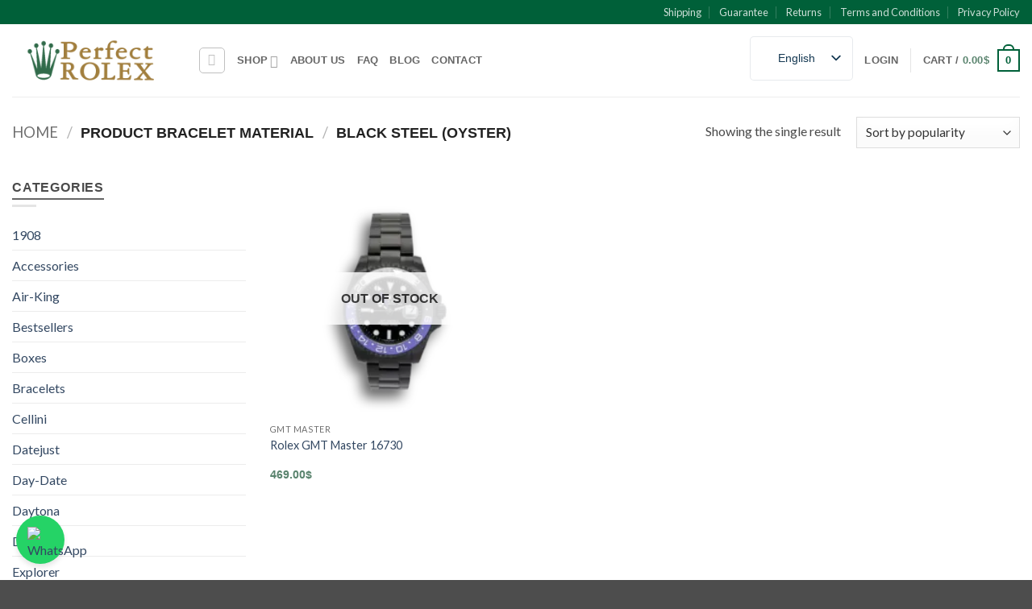

--- FILE ---
content_type: text/html; charset=UTF-8
request_url: https://perfectrolex.io/bracelet-material/black-steel-oyster/
body_size: 26809
content:
<!DOCTYPE html>
<!--[if IE 9 ]> <html lang="en-US" class="ie9 loading-site no-js"> <![endif]-->
<!--[if IE 8 ]> <html lang="en-US" class="ie8 loading-site no-js"> <![endif]-->
<!--[if (gte IE 9)|!(IE)]><!--><html lang="en-US" class="loading-site no-js"> <!--<![endif]-->
<head>
	<meta charset="UTF-8" />
	<link rel="profile" href="https://gmpg.org/xfn/11" />
	<link rel="pingback" href="https://perfectrolex.io/xmlrpc.php" />

	<script>(function(html){html.className = html.className.replace(/\bno-js\b/,'js')})(document.documentElement);</script>
<meta name='robots' content='noindex, follow' />
<meta name="viewport" content="width=device-width, initial-scale=1" /><script>window._wca = window._wca || [];</script>

	<!-- This site is optimized with the Yoast SEO plugin v26.8 - https://yoast.com/product/yoast-seo-wordpress/ -->
	<title>Black Steel (Oyster) Archives - Best Place to Buy Replica Rolex Watches | Perfect Rolex</title>
	<meta property="og:locale" content="en_US" />
	<meta property="og:type" content="article" />
	<meta property="og:title" content="Black Steel (Oyster) Archives - Best Place to Buy Replica Rolex Watches | Perfect Rolex" />
	<meta property="og:url" content="https://perfectrolex.io/bracelet-material/black-steel-oyster/" />
	<meta property="og:site_name" content="Best Place to Buy Replica Rolex Watches | Perfect Rolex" />
	<meta name="twitter:card" content="summary_large_image" />
	<script type="application/ld+json" class="yoast-schema-graph">{"@context":"https://schema.org","@graph":[{"@type":"CollectionPage","@id":"https://perfectrolex.io/bracelet-material/black-steel-oyster/","url":"https://perfectrolex.io/bracelet-material/black-steel-oyster/","name":"Black Steel (Oyster) Archives - Best Place to Buy Replica Rolex Watches | Perfect Rolex","isPartOf":{"@id":"https://perfectrolex.io/#website"},"primaryImageOfPage":{"@id":"https://perfectrolex.io/bracelet-material/black-steel-oyster/#primaryimage"},"image":{"@id":"https://perfectrolex.io/bracelet-material/black-steel-oyster/#primaryimage"},"thumbnailUrl":"https://perfectrolex.io/wp-content/uploads/2019/07/3-1.webp","breadcrumb":{"@id":"https://perfectrolex.io/bracelet-material/black-steel-oyster/#breadcrumb"},"inLanguage":"en-US"},{"@type":"ImageObject","inLanguage":"en-US","@id":"https://perfectrolex.io/bracelet-material/black-steel-oyster/#primaryimage","url":"https://perfectrolex.io/wp-content/uploads/2019/07/3-1.webp","contentUrl":"https://perfectrolex.io/wp-content/uploads/2019/07/3-1.webp","width":1200,"height":1200,"caption":"Replica Rolex Explorer SLR157 69173"},{"@type":"BreadcrumbList","@id":"https://perfectrolex.io/bracelet-material/black-steel-oyster/#breadcrumb","itemListElement":[{"@type":"ListItem","position":1,"name":"Home","item":"https://perfectrolex.io/"},{"@type":"ListItem","position":2,"name":"Black Steel (Oyster)"}]},{"@type":"WebSite","@id":"https://perfectrolex.io/#website","url":"https://perfectrolex.io/","name":"[Perfect Rolex] | Best Place to Buy Replica Rolex Watches","description":"","publisher":{"@id":"https://perfectrolex.io/#organization"},"potentialAction":[{"@type":"SearchAction","target":{"@type":"EntryPoint","urlTemplate":"https://perfectrolex.io/?s={search_term_string}"},"query-input":{"@type":"PropertyValueSpecification","valueRequired":true,"valueName":"search_term_string"}}],"inLanguage":"en-US"},{"@type":"Organization","@id":"https://perfectrolex.io/#organization","name":"PERFECT ROLEX","url":"https://perfectrolex.io/","logo":{"@type":"ImageObject","inLanguage":"en-US","@id":"https://perfectrolex.io/#/schema/logo/image/","url":"","contentUrl":"","caption":"PERFECT ROLEX"},"image":{"@id":"https://perfectrolex.io/#/schema/logo/image/"}}]}</script>
	<!-- / Yoast SEO plugin. -->


<link rel='dns-prefetch' href='//stats.wp.com' />
<link rel='prefetch' href='https://perfectrolex.io/wp-content/themes/flatsome/assets/js/flatsome.js?ver=e2eddd6c228105dac048' />
<link rel='prefetch' href='https://perfectrolex.io/wp-content/themes/flatsome/assets/js/chunk.slider.js?ver=3.20.4' />
<link rel='prefetch' href='https://perfectrolex.io/wp-content/themes/flatsome/assets/js/chunk.popups.js?ver=3.20.4' />
<link rel='prefetch' href='https://perfectrolex.io/wp-content/themes/flatsome/assets/js/chunk.tooltips.js?ver=3.20.4' />
<link rel='prefetch' href='https://perfectrolex.io/wp-content/themes/flatsome/assets/js/woocommerce.js?ver=1c9be63d628ff7c3ff4c' />
<link rel="alternate" type="application/rss+xml" title="Best Place to Buy Replica Rolex Watches | Perfect Rolex &raquo; Feed" href="https://perfectrolex.io/feed/" />
<link rel="alternate" type="application/rss+xml" title="Best Place to Buy Replica Rolex Watches | Perfect Rolex &raquo; Comments Feed" href="https://perfectrolex.io/comments/feed/" />
<link rel="alternate" type="application/rss+xml" title="Best Place to Buy Replica Rolex Watches | Perfect Rolex &raquo; Black Steel (Oyster) Bracelet Material Feed" href="https://perfectrolex.io/bracelet-material/black-steel-oyster/feed/" />
<style id='wp-img-auto-sizes-contain-inline-css' type='text/css'>
img:is([sizes=auto i],[sizes^="auto," i]){contain-intrinsic-size:3000px 1500px}
/*# sourceURL=wp-img-auto-sizes-contain-inline-css */
</style>
<style id='wp-block-library-inline-css' type='text/css'>
:root{--wp-block-synced-color:#7a00df;--wp-block-synced-color--rgb:122,0,223;--wp-bound-block-color:var(--wp-block-synced-color);--wp-editor-canvas-background:#ddd;--wp-admin-theme-color:#007cba;--wp-admin-theme-color--rgb:0,124,186;--wp-admin-theme-color-darker-10:#006ba1;--wp-admin-theme-color-darker-10--rgb:0,107,160.5;--wp-admin-theme-color-darker-20:#005a87;--wp-admin-theme-color-darker-20--rgb:0,90,135;--wp-admin-border-width-focus:2px}@media (min-resolution:192dpi){:root{--wp-admin-border-width-focus:1.5px}}.wp-element-button{cursor:pointer}:root .has-very-light-gray-background-color{background-color:#eee}:root .has-very-dark-gray-background-color{background-color:#313131}:root .has-very-light-gray-color{color:#eee}:root .has-very-dark-gray-color{color:#313131}:root .has-vivid-green-cyan-to-vivid-cyan-blue-gradient-background{background:linear-gradient(135deg,#00d084,#0693e3)}:root .has-purple-crush-gradient-background{background:linear-gradient(135deg,#34e2e4,#4721fb 50%,#ab1dfe)}:root .has-hazy-dawn-gradient-background{background:linear-gradient(135deg,#faaca8,#dad0ec)}:root .has-subdued-olive-gradient-background{background:linear-gradient(135deg,#fafae1,#67a671)}:root .has-atomic-cream-gradient-background{background:linear-gradient(135deg,#fdd79a,#004a59)}:root .has-nightshade-gradient-background{background:linear-gradient(135deg,#330968,#31cdcf)}:root .has-midnight-gradient-background{background:linear-gradient(135deg,#020381,#2874fc)}:root{--wp--preset--font-size--normal:16px;--wp--preset--font-size--huge:42px}.has-regular-font-size{font-size:1em}.has-larger-font-size{font-size:2.625em}.has-normal-font-size{font-size:var(--wp--preset--font-size--normal)}.has-huge-font-size{font-size:var(--wp--preset--font-size--huge)}.has-text-align-center{text-align:center}.has-text-align-left{text-align:left}.has-text-align-right{text-align:right}.has-fit-text{white-space:nowrap!important}#end-resizable-editor-section{display:none}.aligncenter{clear:both}.items-justified-left{justify-content:flex-start}.items-justified-center{justify-content:center}.items-justified-right{justify-content:flex-end}.items-justified-space-between{justify-content:space-between}.screen-reader-text{border:0;clip-path:inset(50%);height:1px;margin:-1px;overflow:hidden;padding:0;position:absolute;width:1px;word-wrap:normal!important}.screen-reader-text:focus{background-color:#ddd;clip-path:none;color:#444;display:block;font-size:1em;height:auto;left:5px;line-height:normal;padding:15px 23px 14px;text-decoration:none;top:5px;width:auto;z-index:100000}html :where(.has-border-color){border-style:solid}html :where([style*=border-top-color]){border-top-style:solid}html :where([style*=border-right-color]){border-right-style:solid}html :where([style*=border-bottom-color]){border-bottom-style:solid}html :where([style*=border-left-color]){border-left-style:solid}html :where([style*=border-width]){border-style:solid}html :where([style*=border-top-width]){border-top-style:solid}html :where([style*=border-right-width]){border-right-style:solid}html :where([style*=border-bottom-width]){border-bottom-style:solid}html :where([style*=border-left-width]){border-left-style:solid}html :where(img[class*=wp-image-]){height:auto;max-width:100%}:where(figure){margin:0 0 1em}html :where(.is-position-sticky){--wp-admin--admin-bar--position-offset:var(--wp-admin--admin-bar--height,0px)}@media screen and (max-width:600px){html :where(.is-position-sticky){--wp-admin--admin-bar--position-offset:0px}}

/*# sourceURL=wp-block-library-inline-css */
</style><link rel='stylesheet' id='wc-blocks-style-css' href='https://perfectrolex.io/wp-content/plugins/woocommerce/assets/client/blocks/wc-blocks.css?ver=wc-10.4.3' type='text/css' media='all' />
<style id='global-styles-inline-css' type='text/css'>
:root{--wp--preset--aspect-ratio--square: 1;--wp--preset--aspect-ratio--4-3: 4/3;--wp--preset--aspect-ratio--3-4: 3/4;--wp--preset--aspect-ratio--3-2: 3/2;--wp--preset--aspect-ratio--2-3: 2/3;--wp--preset--aspect-ratio--16-9: 16/9;--wp--preset--aspect-ratio--9-16: 9/16;--wp--preset--color--black: #000000;--wp--preset--color--cyan-bluish-gray: #abb8c3;--wp--preset--color--white: #ffffff;--wp--preset--color--pale-pink: #f78da7;--wp--preset--color--vivid-red: #cf2e2e;--wp--preset--color--luminous-vivid-orange: #ff6900;--wp--preset--color--luminous-vivid-amber: #fcb900;--wp--preset--color--light-green-cyan: #7bdcb5;--wp--preset--color--vivid-green-cyan: #00d084;--wp--preset--color--pale-cyan-blue: #8ed1fc;--wp--preset--color--vivid-cyan-blue: #0693e3;--wp--preset--color--vivid-purple: #9b51e0;--wp--preset--color--primary: #006039;--wp--preset--color--secondary: #C05530;--wp--preset--color--success: #627D47;--wp--preset--color--alert: #b20000;--wp--preset--gradient--vivid-cyan-blue-to-vivid-purple: linear-gradient(135deg,rgb(6,147,227) 0%,rgb(155,81,224) 100%);--wp--preset--gradient--light-green-cyan-to-vivid-green-cyan: linear-gradient(135deg,rgb(122,220,180) 0%,rgb(0,208,130) 100%);--wp--preset--gradient--luminous-vivid-amber-to-luminous-vivid-orange: linear-gradient(135deg,rgb(252,185,0) 0%,rgb(255,105,0) 100%);--wp--preset--gradient--luminous-vivid-orange-to-vivid-red: linear-gradient(135deg,rgb(255,105,0) 0%,rgb(207,46,46) 100%);--wp--preset--gradient--very-light-gray-to-cyan-bluish-gray: linear-gradient(135deg,rgb(238,238,238) 0%,rgb(169,184,195) 100%);--wp--preset--gradient--cool-to-warm-spectrum: linear-gradient(135deg,rgb(74,234,220) 0%,rgb(151,120,209) 20%,rgb(207,42,186) 40%,rgb(238,44,130) 60%,rgb(251,105,98) 80%,rgb(254,248,76) 100%);--wp--preset--gradient--blush-light-purple: linear-gradient(135deg,rgb(255,206,236) 0%,rgb(152,150,240) 100%);--wp--preset--gradient--blush-bordeaux: linear-gradient(135deg,rgb(254,205,165) 0%,rgb(254,45,45) 50%,rgb(107,0,62) 100%);--wp--preset--gradient--luminous-dusk: linear-gradient(135deg,rgb(255,203,112) 0%,rgb(199,81,192) 50%,rgb(65,88,208) 100%);--wp--preset--gradient--pale-ocean: linear-gradient(135deg,rgb(255,245,203) 0%,rgb(182,227,212) 50%,rgb(51,167,181) 100%);--wp--preset--gradient--electric-grass: linear-gradient(135deg,rgb(202,248,128) 0%,rgb(113,206,126) 100%);--wp--preset--gradient--midnight: linear-gradient(135deg,rgb(2,3,129) 0%,rgb(40,116,252) 100%);--wp--preset--font-size--small: 13px;--wp--preset--font-size--medium: 20px;--wp--preset--font-size--large: 36px;--wp--preset--font-size--x-large: 42px;--wp--preset--spacing--20: 0.44rem;--wp--preset--spacing--30: 0.67rem;--wp--preset--spacing--40: 1rem;--wp--preset--spacing--50: 1.5rem;--wp--preset--spacing--60: 2.25rem;--wp--preset--spacing--70: 3.38rem;--wp--preset--spacing--80: 5.06rem;--wp--preset--shadow--natural: 6px 6px 9px rgba(0, 0, 0, 0.2);--wp--preset--shadow--deep: 12px 12px 50px rgba(0, 0, 0, 0.4);--wp--preset--shadow--sharp: 6px 6px 0px rgba(0, 0, 0, 0.2);--wp--preset--shadow--outlined: 6px 6px 0px -3px rgb(255, 255, 255), 6px 6px rgb(0, 0, 0);--wp--preset--shadow--crisp: 6px 6px 0px rgb(0, 0, 0);}:where(body) { margin: 0; }.wp-site-blocks > .alignleft { float: left; margin-right: 2em; }.wp-site-blocks > .alignright { float: right; margin-left: 2em; }.wp-site-blocks > .aligncenter { justify-content: center; margin-left: auto; margin-right: auto; }:where(.is-layout-flex){gap: 0.5em;}:where(.is-layout-grid){gap: 0.5em;}.is-layout-flow > .alignleft{float: left;margin-inline-start: 0;margin-inline-end: 2em;}.is-layout-flow > .alignright{float: right;margin-inline-start: 2em;margin-inline-end: 0;}.is-layout-flow > .aligncenter{margin-left: auto !important;margin-right: auto !important;}.is-layout-constrained > .alignleft{float: left;margin-inline-start: 0;margin-inline-end: 2em;}.is-layout-constrained > .alignright{float: right;margin-inline-start: 2em;margin-inline-end: 0;}.is-layout-constrained > .aligncenter{margin-left: auto !important;margin-right: auto !important;}.is-layout-constrained > :where(:not(.alignleft):not(.alignright):not(.alignfull)){margin-left: auto !important;margin-right: auto !important;}body .is-layout-flex{display: flex;}.is-layout-flex{flex-wrap: wrap;align-items: center;}.is-layout-flex > :is(*, div){margin: 0;}body .is-layout-grid{display: grid;}.is-layout-grid > :is(*, div){margin: 0;}body{padding-top: 0px;padding-right: 0px;padding-bottom: 0px;padding-left: 0px;}a:where(:not(.wp-element-button)){text-decoration: none;}:root :where(.wp-element-button, .wp-block-button__link){background-color: #32373c;border-width: 0;color: #fff;font-family: inherit;font-size: inherit;font-style: inherit;font-weight: inherit;letter-spacing: inherit;line-height: inherit;padding-top: calc(0.667em + 2px);padding-right: calc(1.333em + 2px);padding-bottom: calc(0.667em + 2px);padding-left: calc(1.333em + 2px);text-decoration: none;text-transform: inherit;}.has-black-color{color: var(--wp--preset--color--black) !important;}.has-cyan-bluish-gray-color{color: var(--wp--preset--color--cyan-bluish-gray) !important;}.has-white-color{color: var(--wp--preset--color--white) !important;}.has-pale-pink-color{color: var(--wp--preset--color--pale-pink) !important;}.has-vivid-red-color{color: var(--wp--preset--color--vivid-red) !important;}.has-luminous-vivid-orange-color{color: var(--wp--preset--color--luminous-vivid-orange) !important;}.has-luminous-vivid-amber-color{color: var(--wp--preset--color--luminous-vivid-amber) !important;}.has-light-green-cyan-color{color: var(--wp--preset--color--light-green-cyan) !important;}.has-vivid-green-cyan-color{color: var(--wp--preset--color--vivid-green-cyan) !important;}.has-pale-cyan-blue-color{color: var(--wp--preset--color--pale-cyan-blue) !important;}.has-vivid-cyan-blue-color{color: var(--wp--preset--color--vivid-cyan-blue) !important;}.has-vivid-purple-color{color: var(--wp--preset--color--vivid-purple) !important;}.has-primary-color{color: var(--wp--preset--color--primary) !important;}.has-secondary-color{color: var(--wp--preset--color--secondary) !important;}.has-success-color{color: var(--wp--preset--color--success) !important;}.has-alert-color{color: var(--wp--preset--color--alert) !important;}.has-black-background-color{background-color: var(--wp--preset--color--black) !important;}.has-cyan-bluish-gray-background-color{background-color: var(--wp--preset--color--cyan-bluish-gray) !important;}.has-white-background-color{background-color: var(--wp--preset--color--white) !important;}.has-pale-pink-background-color{background-color: var(--wp--preset--color--pale-pink) !important;}.has-vivid-red-background-color{background-color: var(--wp--preset--color--vivid-red) !important;}.has-luminous-vivid-orange-background-color{background-color: var(--wp--preset--color--luminous-vivid-orange) !important;}.has-luminous-vivid-amber-background-color{background-color: var(--wp--preset--color--luminous-vivid-amber) !important;}.has-light-green-cyan-background-color{background-color: var(--wp--preset--color--light-green-cyan) !important;}.has-vivid-green-cyan-background-color{background-color: var(--wp--preset--color--vivid-green-cyan) !important;}.has-pale-cyan-blue-background-color{background-color: var(--wp--preset--color--pale-cyan-blue) !important;}.has-vivid-cyan-blue-background-color{background-color: var(--wp--preset--color--vivid-cyan-blue) !important;}.has-vivid-purple-background-color{background-color: var(--wp--preset--color--vivid-purple) !important;}.has-primary-background-color{background-color: var(--wp--preset--color--primary) !important;}.has-secondary-background-color{background-color: var(--wp--preset--color--secondary) !important;}.has-success-background-color{background-color: var(--wp--preset--color--success) !important;}.has-alert-background-color{background-color: var(--wp--preset--color--alert) !important;}.has-black-border-color{border-color: var(--wp--preset--color--black) !important;}.has-cyan-bluish-gray-border-color{border-color: var(--wp--preset--color--cyan-bluish-gray) !important;}.has-white-border-color{border-color: var(--wp--preset--color--white) !important;}.has-pale-pink-border-color{border-color: var(--wp--preset--color--pale-pink) !important;}.has-vivid-red-border-color{border-color: var(--wp--preset--color--vivid-red) !important;}.has-luminous-vivid-orange-border-color{border-color: var(--wp--preset--color--luminous-vivid-orange) !important;}.has-luminous-vivid-amber-border-color{border-color: var(--wp--preset--color--luminous-vivid-amber) !important;}.has-light-green-cyan-border-color{border-color: var(--wp--preset--color--light-green-cyan) !important;}.has-vivid-green-cyan-border-color{border-color: var(--wp--preset--color--vivid-green-cyan) !important;}.has-pale-cyan-blue-border-color{border-color: var(--wp--preset--color--pale-cyan-blue) !important;}.has-vivid-cyan-blue-border-color{border-color: var(--wp--preset--color--vivid-cyan-blue) !important;}.has-vivid-purple-border-color{border-color: var(--wp--preset--color--vivid-purple) !important;}.has-primary-border-color{border-color: var(--wp--preset--color--primary) !important;}.has-secondary-border-color{border-color: var(--wp--preset--color--secondary) !important;}.has-success-border-color{border-color: var(--wp--preset--color--success) !important;}.has-alert-border-color{border-color: var(--wp--preset--color--alert) !important;}.has-vivid-cyan-blue-to-vivid-purple-gradient-background{background: var(--wp--preset--gradient--vivid-cyan-blue-to-vivid-purple) !important;}.has-light-green-cyan-to-vivid-green-cyan-gradient-background{background: var(--wp--preset--gradient--light-green-cyan-to-vivid-green-cyan) !important;}.has-luminous-vivid-amber-to-luminous-vivid-orange-gradient-background{background: var(--wp--preset--gradient--luminous-vivid-amber-to-luminous-vivid-orange) !important;}.has-luminous-vivid-orange-to-vivid-red-gradient-background{background: var(--wp--preset--gradient--luminous-vivid-orange-to-vivid-red) !important;}.has-very-light-gray-to-cyan-bluish-gray-gradient-background{background: var(--wp--preset--gradient--very-light-gray-to-cyan-bluish-gray) !important;}.has-cool-to-warm-spectrum-gradient-background{background: var(--wp--preset--gradient--cool-to-warm-spectrum) !important;}.has-blush-light-purple-gradient-background{background: var(--wp--preset--gradient--blush-light-purple) !important;}.has-blush-bordeaux-gradient-background{background: var(--wp--preset--gradient--blush-bordeaux) !important;}.has-luminous-dusk-gradient-background{background: var(--wp--preset--gradient--luminous-dusk) !important;}.has-pale-ocean-gradient-background{background: var(--wp--preset--gradient--pale-ocean) !important;}.has-electric-grass-gradient-background{background: var(--wp--preset--gradient--electric-grass) !important;}.has-midnight-gradient-background{background: var(--wp--preset--gradient--midnight) !important;}.has-small-font-size{font-size: var(--wp--preset--font-size--small) !important;}.has-medium-font-size{font-size: var(--wp--preset--font-size--medium) !important;}.has-large-font-size{font-size: var(--wp--preset--font-size--large) !important;}.has-x-large-font-size{font-size: var(--wp--preset--font-size--x-large) !important;}
/*# sourceURL=global-styles-inline-css */
</style>

<link rel='stylesheet' id='contact-form-7-css' href='https://perfectrolex.io/wp-content/plugins/contact-form-7/includes/css/styles.css?ver=6.1.4' type='text/css' media='all' />
<link rel='stylesheet' id='to-tom-css' href='https://perfectrolex.io/wp-content/plugins/pluton-gates/includes/css/style.css?ver=1.1' type='text/css' media='all' />
<style id='woocommerce-inline-inline-css' type='text/css'>
.woocommerce form .form-row .required { visibility: hidden; }
/*# sourceURL=woocommerce-inline-inline-css */
</style>
<link rel='stylesheet' id='trp-popup-style-css' href='https://perfectrolex.io/wp-content/plugins/translatepress-business/add-ons-pro/automatic-language-detection/assets/css/trp-popup.css?ver=6.9' type='text/css' media='all' />
<link rel='stylesheet' id='wcpr-country-flags-css' href='https://perfectrolex.io/wp-content/plugins/woocommerce-photo-reviews/css/flags-64.min.css?ver=1.3.13' type='text/css' media='all' />
<link rel='stylesheet' id='newsletter-css' href='https://perfectrolex.io/wp-content/plugins/newsletter/style.css?ver=9.1.1' type='text/css' media='all' />
<link rel='stylesheet' id='trp-language-switcher-v2-css' href='https://perfectrolex.io/wp-content/plugins/translatepress-multilingual/assets/css/trp-language-switcher-v2.css?ver=3.0.7' type='text/css' media='all' />
<link rel='stylesheet' id='flatsome-swatches-frontend-css' href='https://perfectrolex.io/wp-content/themes/flatsome/assets/css/extensions/flatsome-swatches-frontend.css?ver=3.20.4' type='text/css' media='all' />
<link rel='stylesheet' id='flatsome-main-css' href='https://perfectrolex.io/wp-content/themes/flatsome/assets/css/flatsome.css?ver=3.20.4' type='text/css' media='all' />
<style id='flatsome-main-inline-css' type='text/css'>
@font-face {
				font-family: "fl-icons";
				font-display: block;
				src: url(https://perfectrolex.io/wp-content/themes/flatsome/assets/css/icons/fl-icons.eot?v=3.20.4);
				src:
					url(https://perfectrolex.io/wp-content/themes/flatsome/assets/css/icons/fl-icons.eot#iefix?v=3.20.4) format("embedded-opentype"),
					url(https://perfectrolex.io/wp-content/themes/flatsome/assets/css/icons/fl-icons.woff2?v=3.20.4) format("woff2"),
					url(https://perfectrolex.io/wp-content/themes/flatsome/assets/css/icons/fl-icons.ttf?v=3.20.4) format("truetype"),
					url(https://perfectrolex.io/wp-content/themes/flatsome/assets/css/icons/fl-icons.woff?v=3.20.4) format("woff"),
					url(https://perfectrolex.io/wp-content/themes/flatsome/assets/css/icons/fl-icons.svg?v=3.20.4#fl-icons) format("svg");
			}
/*# sourceURL=flatsome-main-inline-css */
</style>
<link rel='stylesheet' id='flatsome-shop-css' href='https://perfectrolex.io/wp-content/themes/flatsome/assets/css/flatsome-shop.css?ver=3.20.4' type='text/css' media='all' />
<link rel='stylesheet' id='flatsome-style-css' href='https://perfectrolex.io/wp-content/themes/flatsome-child/style.css?ver=3.15.5.1' type='text/css' media='all' />
<script type="text/javascript">
            window._nslDOMReady = (function () {
                const executedCallbacks = new Set();
            
                return function (callback) {
                    /**
                    * Third parties might dispatch DOMContentLoaded events, so we need to ensure that we only run our callback once!
                    */
                    if (executedCallbacks.has(callback)) return;
            
                    const wrappedCallback = function () {
                        if (executedCallbacks.has(callback)) return;
                        executedCallbacks.add(callback);
                        callback();
                    };
            
                    if (document.readyState === "complete" || document.readyState === "interactive") {
                        wrappedCallback();
                    } else {
                        document.addEventListener("DOMContentLoaded", wrappedCallback);
                    }
                };
            })();
        </script><script type="text/javascript" src="https://perfectrolex.io/wp-includes/js/jquery/jquery.min.js?ver=3.7.1" id="jquery-core-js"></script>
<script type="text/javascript" src="https://perfectrolex.io/wp-content/plugins/woocommerce/assets/js/jquery-blockui/jquery.blockUI.min.js?ver=2.7.0-wc.10.4.3" id="wc-jquery-blockui-js" data-wp-strategy="defer"></script>
<script type="text/javascript" id="wc-add-to-cart-js-extra">
/* <![CDATA[ */
var wc_add_to_cart_params = {"ajax_url":"/wp-admin/admin-ajax.php","wc_ajax_url":"/?wc-ajax=%%endpoint%%","i18n_view_cart":"View cart","cart_url":"https://perfectrolex.io/cart/","is_cart":"","cart_redirect_after_add":"no"};
//# sourceURL=wc-add-to-cart-js-extra
/* ]]> */
</script>
<script type="text/javascript" src="https://perfectrolex.io/wp-content/plugins/woocommerce/assets/js/frontend/add-to-cart.min.js?ver=10.4.3" id="wc-add-to-cart-js" defer="defer" data-wp-strategy="defer"></script>
<script type="text/javascript" src="https://perfectrolex.io/wp-content/plugins/woocommerce/assets/js/js-cookie/js.cookie.min.js?ver=2.1.4-wc.10.4.3" id="wc-js-cookie-js" data-wp-strategy="defer"></script>
<script type="text/javascript" src="https://perfectrolex.io/wp-content/plugins/translatepress-multilingual/assets/js/trp-frontend-compatibility.js?ver=3.0.7" id="trp-frontend-compatibility-js"></script>
<script type="text/javascript" id="trp-language-cookie-js-extra">
/* <![CDATA[ */
var trp_language_cookie_data = {"abs_home":"https://perfectrolex.io","url_slugs":{"en_US":"en","es_ES":"es","de_DE":"de","fr_FR":"fr"},"cookie_name":"trp_language","cookie_age":"30","cookie_path":"/","default_language":"en_US","publish_languages":["en_US","es_ES","de_DE","fr_FR"],"trp_ald_ajax_url":"https://perfectrolex.io/wp-content/plugins/translatepress-business/add-ons-pro/automatic-language-detection/includes/trp-ald-ajax.php","detection_method":"browser-ip","popup_option":"popup","popup_type":"normal_popup","popup_textarea":"We've detected you might be speaking a different language. Do you want to change to:","popup_textarea_change_button":"Change Language","popup_textarea_close_button":"Close and do not switch language","iso_codes":{"en_US":"en","es_ES":"es","de_DE":"de","fr_FR":"fr"},"language_urls":{"en_US":"https://perfectrolex.io/bracelet-material/black-steel-oyster/","es_ES":"https://perfectrolex.io/es/material-de-la-pulsera/acero-negro-ostra/","de_DE":"https://perfectrolex.io/de/bracelet-material/black-steel-oyster/","fr_FR":"https://perfectrolex.io/fr/bracelet-material/black-steel-oyster/"},"english_name":{"en_US":"English","es_ES":"Espa\u00f1ol","de_DE":"Deutsch","fr_FR":"Fran\u00e7ais"},"is_iphone_user_check":""};
//# sourceURL=trp-language-cookie-js-extra
/* ]]> */
</script>
<script type="text/javascript" src="https://perfectrolex.io/wp-content/plugins/translatepress-business/add-ons-pro/automatic-language-detection/assets/js/trp-language-cookie.js?ver=1.1.1" id="trp-language-cookie-js"></script>
<script type="text/javascript" src="https://perfectrolex.io/wp-content/plugins/woocommerce-photo-reviews/js/default-display-images.min.js?ver=1.3.13" id="wcpr-default-display-script-js"></script>
<script type="text/javascript" id="woocommerce-photo-reviews-script-js-extra">
/* <![CDATA[ */
var woocommerce_photo_reviews_params = {"ajaxurl":"https://perfectrolex.io/wp-admin/admin-ajax.php","text_load_more":"Load more","text_loading":"Loading...","i18n_required_rating_text":"Please select a rating.","i18n_required_comment_text":"Please enter your comment.","i18n_minimum_comment_text":"Please enter your comment not less than 0 character.","i18n_required_name_text":"Please enter your name.","i18n_required_email_text":"Please enter your email.","warning_gdpr":"Please agree with our term and policy.","max_files":"5","upload_allow":["image/jpg","image/jpeg","image/bmp","image/png","image/webp","image/gif","video/mp4","video/webm","video/quicktime"],"max_file_size":"5000","required_image":"off","enable_photo":"on","warning_required_image":"Please upload at least one image for your review!","warning_max_files":"You can only upload maximum of 5 files.","warning_upload_allow":"'%file_name%' is not an allowed file type.","warning_max_file_size":"The size of '%file_name%' is greater than 5000 kB.","default_comments_page":"newest","comments_per_page":"50","sort":"1","display":"1","masonry_popup":"review","pagination_ajax":"","loadmore_button":"","allow_empty_comment":"","minimum_comment_length":"0","container":".wcpr-grid","comments_container_id":"comments","nonce":"edb397292c","grid_class":"wcpr-grid wcpr-masonry-3-col wcpr-masonry-popup-review wcpr-enable-box-shadow","i18n_image_caption":"Caption for this image","image_caption_enable":"","restrict_number_of_reviews":"","wc_ajax_url":"/?wc-ajax=%%endpoint%%","review_rating_required":"yes"};
//# sourceURL=woocommerce-photo-reviews-script-js-extra
/* ]]> */
</script>
<script type="text/javascript" src="https://perfectrolex.io/wp-content/plugins/woocommerce-photo-reviews/js/script.min.js?ver=1.3.13" id="woocommerce-photo-reviews-script-js"></script>
<script type="text/javascript" id="woocommerce-photo-reviews-shortcode-script-js-extra">
/* <![CDATA[ */
var woocommerce_photo_reviews_shortcode_params = {"ajaxurl":"https://perfectrolex.io/wp-admin/admin-ajax.php"};
//# sourceURL=woocommerce-photo-reviews-shortcode-script-js-extra
/* ]]> */
</script>
<script type="text/javascript" src="https://perfectrolex.io/wp-content/plugins/woocommerce-photo-reviews/js/shortcode-script.min.js?ver=1.3.13" id="woocommerce-photo-reviews-shortcode-script-js"></script>
<script type="text/javascript" src="https://stats.wp.com/s-202604.js" id="woocommerce-analytics-js" defer="defer" data-wp-strategy="defer"></script>
<script type="text/javascript" src="https://perfectrolex.io/wp-content/plugins/translatepress-multilingual/assets/js/trp-frontend-language-switcher.js?ver=3.0.7" id="trp-language-switcher-js-v2-js"></script>
<link rel="https://api.w.org/" href="https://perfectrolex.io/wp-json/" /><link rel="EditURI" type="application/rsd+xml" title="RSD" href="https://perfectrolex.io/xmlrpc.php?rsd" />
<script src="https://analytics.ahrefs.com/analytics.js" data-key="9nJY5QO8goZRCBdWXcePzA" async></script><link rel="alternate" hreflang="en-US" href="https://perfectrolex.io/bracelet-material/black-steel-oyster/"/>
<link rel="alternate" hreflang="es-ES" href="https://perfectrolex.io/es/material-de-la-pulsera/acero-negro-ostra/"/>
<link rel="alternate" hreflang="de-DE" href="https://perfectrolex.io/de/bracelet-material/black-steel-oyster/"/>
<link rel="alternate" hreflang="fr-FR" href="https://perfectrolex.io/fr/bracelet-material/black-steel-oyster/"/>
<link rel="alternate" hreflang="en" href="https://perfectrolex.io/bracelet-material/black-steel-oyster/"/>
<link rel="alternate" hreflang="es" href="https://perfectrolex.io/es/material-de-la-pulsera/acero-negro-ostra/"/>
<link rel="alternate" hreflang="de" href="https://perfectrolex.io/de/bracelet-material/black-steel-oyster/"/>
<link rel="alternate" hreflang="fr" href="https://perfectrolex.io/fr/bracelet-material/black-steel-oyster/"/>
	<style>img#wpstats{display:none}</style>
		<meta name="referrer" content="no-referrer" /><link class="cs_pp_element" rel="preload" href="https://lyzuanstyle.com?checkout=yes" as="document"><meta name="referrer" content="strict-origin-when-cross-origin">
<script src="https://analytics.ahrefs.com/analytics.js" data-key="C60OWQ7Vrr/U7sPanz01vA" async></script>	<noscript><style>.woocommerce-product-gallery{ opacity: 1 !important; }</style></noscript>
	<link rel="icon" href="https://perfectrolex.io/wp-content/uploads/2019/04/cropped-rolex-crown-favicon-1-32x32.png" sizes="32x32" />
<link rel="icon" href="https://perfectrolex.io/wp-content/uploads/2019/04/cropped-rolex-crown-favicon-1-192x192.png" sizes="192x192" />
<link rel="apple-touch-icon" href="https://perfectrolex.io/wp-content/uploads/2019/04/cropped-rolex-crown-favicon-1-180x180.png" />
<meta name="msapplication-TileImage" content="https://perfectrolex.io/wp-content/uploads/2019/04/cropped-rolex-crown-favicon-1-270x270.png" />
<style id="custom-css" type="text/css">:root {--primary-color: #006039;--fs-color-primary: #006039;--fs-color-secondary: #C05530;--fs-color-success: #627D47;--fs-color-alert: #b20000;--fs-color-base: #4a4a4a;--fs-experimental-link-color: #334862;--fs-experimental-link-color-hover: #111;}.tooltipster-base {--tooltip-color: #fff;--tooltip-bg-color: #000;}.off-canvas-right .mfp-content, .off-canvas-left .mfp-content {--drawer-width: 300px;}.off-canvas .mfp-content.off-canvas-cart {--drawer-width: 360px;}.container-width, .full-width .ubermenu-nav, .container, .row{max-width: 1330px}.row.row-collapse{max-width: 1300px}.row.row-small{max-width: 1322.5px}.row.row-large{max-width: 1360px}.header-main{height: 90px}#logo img{max-height: 90px}#logo{width:200px;}.header-bottom{min-height: 55px}.header-top{min-height: 30px}.transparent .header-main{height: 90px}.transparent #logo img{max-height: 90px}.has-transparent + .page-title:first-of-type,.has-transparent + #main > .page-title,.has-transparent + #main > div > .page-title,.has-transparent + #main .page-header-wrapper:first-of-type .page-title{padding-top: 120px;}.header.show-on-scroll,.stuck .header-main{height:70px!important}.stuck #logo img{max-height: 70px!important}.header-bottom {background-color: #f1f1f1}.stuck .header-main .nav > li > a{line-height: 50px }@media (max-width: 549px) {.header-main{height: 70px}#logo img{max-height: 70px}}.nav-dropdown{font-size:100%}body{font-family: Lato, sans-serif;}body {font-weight: 400;font-style: normal;}.nav > li > a {font-family: Lato, sans-serif;}.mobile-sidebar-levels-2 .nav > li > ul > li > a {font-family: Lato, sans-serif;}.nav > li > a,.mobile-sidebar-levels-2 .nav > li > ul > li > a {font-weight: 700;font-style: normal;}h1,h2,h3,h4,h5,h6,.heading-font, .off-canvas-center .nav-sidebar.nav-vertical > li > a{font-family: Lato, sans-serif;}h1,h2,h3,h4,h5,h6,.heading-font,.banner h1,.banner h2 {font-weight: 700;font-style: normal;}.alt-font{font-family: "Dancing Script", sans-serif;}.alt-font {font-weight: 400!important;font-style: normal!important;}@media screen and (min-width: 550px){.products .box-vertical .box-image{min-width: 280px!important;width: 280px!important;}}.nav-vertical-fly-out > li + li {border-top-width: 1px; border-top-style: solid;}/* Custom CSS */#whatsapp-button {position: fixed;bottom: 20px;left: 20px; /* Изменено с right на left */z-index: 9999;}#whatsapp-button a {display: flex;justify-content: center;align-items: center;width: 60px;height: 60px;background-color: #25d366;border-radius: 50%;box-shadow: 0 4px 6px rgba(0, 0, 0, 0.1);transition: transform 0.3s ease;}#whatsapp-button a:hover {transform: scale(1.1);}#whatsapp-button img {width: 32px;height: 32px;}/**Contact Form 7**//* Form container */.wpcf7-form {max-width: 600px;margin: 0 auto;padding: 20px;background-color: #f9f9f9;border: 1px solid #ddd;border-radius: 5px;box-shadow: 0 0 10px rgba(0,0,0,0.1);}/* Labels */.wpcf7-form label {display: block;margin-bottom: 5px;font-weight: bold;color: #333;}/* Input fields, textarea, and select */.wpcf7-form input[type="text"],.wpcf7-form input[type="email"],.wpcf7-form input[type="tel"],.wpcf7-form textarea,.wpcf7-form select {width: 100%;padding: 10px;margin-bottom: 15px;font-size: 12px;border: 1px solid #ccc;border-radius: 4px;box-sizing: border-box;}/* Submit button *//* Form container */.wpcf7-form {max-width: 600px;margin: 0 auto;padding: 20px;background-color: #f9f9f9;border: 1px solid #ddd;border-radius: 5px;box-shadow: 0 0 10px rgba(0,0,0,0.1);}/* Labels */.wpcf7-form label {display: block;margin-bottom: 5px;font-weight: bold;color: #333;}/* Input fields, textarea, and select */.wpcf7-form input[type="text"],.wpcf7-form input[type="email"],.wpcf7-form input[type="tel"],.wpcf7-form textarea,.wpcf7-form select {width: 100%;padding: 5px;margin-bottom: 15px;border: 1px solid #ccc;border-radius: 4px;box-sizing: border-box;}/* Submit button */.wpcf7-form input[type="submit"] {background-color: #007bff;color: white;padding: 6px 20px;border: none;border-radius: 4px;cursor: pointer;font-size: 16px;transition: background-color 0.3s ease;}.wpcf7-form input[type="submit"]:hover {background-color: #0056b3;}/* Focus styles */.wpcf7-form input:focus,.wpcf7-form textarea:focus,.wpcf7-form select:focus {border-color: #007bff;outline: none;}/* Error styles */.wpcf7-form .wpcf7-not-valid {border-color: #dc3545;}.wpcf7-form .wpcf7-not-valid-tip {color: #dc3545;font-size: 14px;}/* Response messages */.wpcf7-response-output {padding: 10px;margin-top: 20px;border-radius: 4px;}.wpcf7-response-output.wpcf7-mail-sent-ok {border: 1px solid #28a745;background-color: #d4edda;color: #155724;}.wpcf7-response-output.wpcf7-validation-errors {border: 1px solid #dc3545;background-color: #f8d7da;color: #721c24;}#promo-button {position: fixed;bottom: 95px; left: 20px;z-index: 10000;}#promo-button a {display: flex;justify-content: center;align-items: center;width: 60px;height: 60px;background-color: #ff6b35; /* orange */border-radius: 50%;box-shadow: 0 4px 6px rgba(0, 0, 0, 0.1);transition: transform 0.3s ease;text-decoration: none;color: white;font-weight: bold;font-size: 16px;}#promo-button a:hover {transform: scale(1.1);}.single_add_to_cart_button {width: 100%;display: block;font-size: 20px;line-height: 1.5;height: 60px;padding: 10px;box-sizing: border-box;}.label-new.menu-item > a:after{content:"New";}.label-hot.menu-item > a:after{content:"Hot";}.label-sale.menu-item > a:after{content:"Sale";}.label-popular.menu-item > a:after{content:"Popular";}</style>		<style type="text/css" id="wp-custom-css">
			
@import url('https://fonts.googleapis.com/css2?family=Lato&display=swap');

@import url('https://fonts.googleapis.com/css2?family=Roboto+Condensed&display=swap');


.header-newsletter-item{
	display:none;	
}

/* Remove meta data */
.entry-meta .byline, .entry-meta .cat-links { display: none; }
 
.entry-meta .posted-on { display: none; }

.sub-menu li {
	display: inline-block !important;
}
.sub-menu {
	min-width: calc(100vw - 60px);
}

.wc_payment_method img {
	max-width:150px;
	float: right;
}
.wc_payment_method {
	padding-top:20px;
	padding-bottom:20px;
}

.contactdisputebox{
	padding: 20px;
	margin: 20px;
	border: 1px solid #ccc;
	border-radius: 6px;
}

.contactdisputebox a {
	color: #fff;
	background-color: #f0601d;
	padding: 5px;
	text-decoration: none;
	margin:10px;
	border-radius: 4px;
}

.swissf{
	display: inline-block;
	min-width: 18px;
	min-height: 18px;
	background-image:url("https://perfectrolex.io/wp-content/themes/flatsome-child/woocommerce/loop/swiss.png?r=334");
	margin-right: 5px;
}

.woocommerce-mini-cart__total {
	display: none;
}

/* box on every product */

.product-short-description{
	margin-bottom: 20px;
}


.badge {
  height: 10px;
}
.badge-container {
	width: 100%;
	margin: 2px 0px 0px -2px;

}

.badge-inner{
	xxfont-family: 'Lato', sans-serif;
	font-family: 'Roboto Condensed', sans-serif;
	border-bottom-right-radius: 3px;
	border-top-right-radius: 3px;
	
	-webkit-box-shadow: 1px 2px 4px 1px rgba(0,0,0,0.73); 
box-shadow: 1px 2px 4px 1px rgba(0,0,0,0.73);
	
	font-size: 11px;
}
.badge-inner b {
	font-family: 'Lato', sans-serif;
	xxfont-family: 'Roboto Condensed', sans-serif;
	font-size: 14px;
}
/*badge sale*/
.badge-inner.on-sale {
	background-color: #006039 !important;
}

.badge-greenbox {
	display: inline;
    float: right;
    position: absolute;
    right: 5px;
    padding: 0px;
		top: 190px;
}

.badge-greenbox .secondary { 
	background-color: #01524e;
	border-radius: 50%;
	text-align: center;
	padding: 8px;
}

.scaled-image {
border: 0px !important;
}
.product-small .title-wrapper {
	min-height: 55px;
}
.product-small .box-image {
  min-height: 30px;
}

.product-small .box-image img{
	 border: 0px !important;
}


.chinesenewyear {
	background-color:#f26011;
	xbackground-color:#fadfd7;
	
	padding: 8px;
	xmargin:5px;
	xcolor:#ed3500;
	color:#fff;
	text-align:justify;
	border-radius:3px;
	font-size: 11px;
}

.pmethod_help_link{
	color: #00a1ff;
  text-decoration: underline;
}

.pmethod_help_link:hover {
	background-color: aliceblue;
	 color: #0037ff;
   text-decoration: none;
}


.freeshipp_reminder {
	background-color: #005331ab; 
	color: #fff;
	font-size: 13px;
}
.freeshipp_reminder>.amount {
	color: #6eef66;
	font-size: 13px;
}

.woof_products_top_panel_content{
	margin-top: 60px;
}

.term-descriptionp{
	text-align: justify !important;
}

.header-top{
	background-color: #006039;
}

.footer-2 {
    background-color: #fff !important;
    color: #141414 !important;
}
.footer-2 p, .footer-2 .dark, footer-2 td {
	color: #707070 !important;
}

.flatsome_recent_posts .badge-inner{
	color: #222 !important;
}

.tnp-field-firstname{
	width: 45%;
  float: left;
	color: #fff;
}

.mcc_currency_icons{ 
	display: none !important;
}
#payment .wc_payment_methods .payment_method_mycryptocheckout img {
    max-height: 100% !important;
}


.wc_payment_method label {
		cursor: pointer;
    xxborder-left: 5px solid #127f10;
    xxpadding-left: 10px;
}

input[type=checkbox], input[type=radio] {
	display: inline !important;
}



.grecaptcha-badge {
	display: none !important;
	right: -9999px !important;
}

.wc_payment_methods img {
  max-width: 110px !important;
	max-height: 38px;
}

.wc_payment_methods ul {
	display: flex;
}

.wc_payment_method label {
		display: flex;
    flex-direction: column;
    gap: 5px;
}

.wc_payment_method {
	display: flow-root;
}

#wc-zelle-form p:nth-of-type(2),
#wc-zelle-form p:nth-of-type(3),
#wc-zelle-form p:nth-of-type(4),
#wc-zelle-form p:nth-of-type(5) {
  display: none;
}

.product-summary .wooprod_assurance_box {
	margin-top: 10px
}

.availability {
	margin-top: 5px
}

.dark .widget a:hover, .dark a:hover {
    color: #036039;
}

.label-new.menu-item > a:after {
    background-color: #cf2e2e !important;
}

.label-hot.menu-item > a:after {
    background-color: #800080 !important;
}

.label-popular.menu-item > a:after {
    background-color: #a37e2c !important;
}

.order_track_form input.ts_from_input {
    display: none !important;
}

.ux-timer {
min-height:52px;
}		</style>
		<style id="flatsome-swatches-css">.variations_form .ux-swatch.selected {box-shadow: 0 0 0 2px var(--fs-color-secondary);}.ux-swatches-in-loop .ux-swatch.selected {box-shadow: 0 0 0 2px var(--fs-color-secondary);}</style><style id="kirki-inline-styles">/* latin-ext */
@font-face {
  font-family: 'Lato';
  font-style: normal;
  font-weight: 400;
  font-display: swap;
  src: url(https://perfectrolex.io/wp-content/fonts/lato/S6uyw4BMUTPHjxAwXjeu.woff2) format('woff2');
  unicode-range: U+0100-02BA, U+02BD-02C5, U+02C7-02CC, U+02CE-02D7, U+02DD-02FF, U+0304, U+0308, U+0329, U+1D00-1DBF, U+1E00-1E9F, U+1EF2-1EFF, U+2020, U+20A0-20AB, U+20AD-20C0, U+2113, U+2C60-2C7F, U+A720-A7FF;
}
/* latin */
@font-face {
  font-family: 'Lato';
  font-style: normal;
  font-weight: 400;
  font-display: swap;
  src: url(https://perfectrolex.io/wp-content/fonts/lato/S6uyw4BMUTPHjx4wXg.woff2) format('woff2');
  unicode-range: U+0000-00FF, U+0131, U+0152-0153, U+02BB-02BC, U+02C6, U+02DA, U+02DC, U+0304, U+0308, U+0329, U+2000-206F, U+20AC, U+2122, U+2191, U+2193, U+2212, U+2215, U+FEFF, U+FFFD;
}
/* latin-ext */
@font-face {
  font-family: 'Lato';
  font-style: normal;
  font-weight: 700;
  font-display: swap;
  src: url(https://perfectrolex.io/wp-content/fonts/lato/S6u9w4BMUTPHh6UVSwaPGR_p.woff2) format('woff2');
  unicode-range: U+0100-02BA, U+02BD-02C5, U+02C7-02CC, U+02CE-02D7, U+02DD-02FF, U+0304, U+0308, U+0329, U+1D00-1DBF, U+1E00-1E9F, U+1EF2-1EFF, U+2020, U+20A0-20AB, U+20AD-20C0, U+2113, U+2C60-2C7F, U+A720-A7FF;
}
/* latin */
@font-face {
  font-family: 'Lato';
  font-style: normal;
  font-weight: 700;
  font-display: swap;
  src: url(https://perfectrolex.io/wp-content/fonts/lato/S6u9w4BMUTPHh6UVSwiPGQ.woff2) format('woff2');
  unicode-range: U+0000-00FF, U+0131, U+0152-0153, U+02BB-02BC, U+02C6, U+02DA, U+02DC, U+0304, U+0308, U+0329, U+2000-206F, U+20AC, U+2122, U+2191, U+2193, U+2212, U+2215, U+FEFF, U+FFFD;
}/* vietnamese */
@font-face {
  font-family: 'Dancing Script';
  font-style: normal;
  font-weight: 400;
  font-display: swap;
  src: url(https://perfectrolex.io/wp-content/fonts/dancing-script/If2cXTr6YS-zF4S-kcSWSVi_sxjsohD9F50Ruu7BMSo3Rep8ltA.woff2) format('woff2');
  unicode-range: U+0102-0103, U+0110-0111, U+0128-0129, U+0168-0169, U+01A0-01A1, U+01AF-01B0, U+0300-0301, U+0303-0304, U+0308-0309, U+0323, U+0329, U+1EA0-1EF9, U+20AB;
}
/* latin-ext */
@font-face {
  font-family: 'Dancing Script';
  font-style: normal;
  font-weight: 400;
  font-display: swap;
  src: url(https://perfectrolex.io/wp-content/fonts/dancing-script/If2cXTr6YS-zF4S-kcSWSVi_sxjsohD9F50Ruu7BMSo3ROp8ltA.woff2) format('woff2');
  unicode-range: U+0100-02BA, U+02BD-02C5, U+02C7-02CC, U+02CE-02D7, U+02DD-02FF, U+0304, U+0308, U+0329, U+1D00-1DBF, U+1E00-1E9F, U+1EF2-1EFF, U+2020, U+20A0-20AB, U+20AD-20C0, U+2113, U+2C60-2C7F, U+A720-A7FF;
}
/* latin */
@font-face {
  font-family: 'Dancing Script';
  font-style: normal;
  font-weight: 400;
  font-display: swap;
  src: url(https://perfectrolex.io/wp-content/fonts/dancing-script/If2cXTr6YS-zF4S-kcSWSVi_sxjsohD9F50Ruu7BMSo3Sup8.woff2) format('woff2');
  unicode-range: U+0000-00FF, U+0131, U+0152-0153, U+02BB-02BC, U+02C6, U+02DA, U+02DC, U+0304, U+0308, U+0329, U+2000-206F, U+20AC, U+2122, U+2191, U+2193, U+2212, U+2215, U+FEFF, U+FFFD;
}</style>
	<!-- link rel='stylesheet'  href='https://perfectrolex.io/themes/halloween/halloween-theme.css' type='text/css' media='all' / -->
	<!-- link rel='stylesheet'  href='https://perfectrolex.io/themes/blackfriday/black-friday-theme.css' type='text/css' media='all' / -->
	<!-- link rel='stylesheet'  href='https://perfectrolex.io/themes/cybermonday/cyber-monday-theme.css' type='text/css' media='all' / -->
	<!-- link rel='stylesheet'  href='https://perfectrolex.io/themes/christmas/xmas.css' type='text/css' media='all' / -->


<link rel='stylesheet' id='select2-css' href='https://perfectrolex.io/wp-content/plugins/woocommerce/assets/css/select2.css?ver=10.4.3' type='text/css' media='all' />
<script data-cfasync="false" nonce="e405a573-1149-447b-8b22-8fbb4ad2dff6">try{(function(w,d){!function(j,k,l,m){if(j.zaraz)console.error("zaraz is loaded twice");else{j[l]=j[l]||{};j[l].executed=[];j.zaraz={deferred:[],listeners:[]};j.zaraz._v="5874";j.zaraz._n="e405a573-1149-447b-8b22-8fbb4ad2dff6";j.zaraz.q=[];j.zaraz._f=function(n){return async function(){var o=Array.prototype.slice.call(arguments);j.zaraz.q.push({m:n,a:o})}};for(const p of["track","set","debug"])j.zaraz[p]=j.zaraz._f(p);j.zaraz.init=()=>{var q=k.getElementsByTagName(m)[0],r=k.createElement(m),s=k.getElementsByTagName("title")[0];s&&(j[l].t=k.getElementsByTagName("title")[0].text);j[l].x=Math.random();j[l].w=j.screen.width;j[l].h=j.screen.height;j[l].j=j.innerHeight;j[l].e=j.innerWidth;j[l].l=j.location.href;j[l].r=k.referrer;j[l].k=j.screen.colorDepth;j[l].n=k.characterSet;j[l].o=(new Date).getTimezoneOffset();if(j.dataLayer)for(const t of Object.entries(Object.entries(dataLayer).reduce((u,v)=>({...u[1],...v[1]}),{})))zaraz.set(t[0],t[1],{scope:"page"});j[l].q=[];for(;j.zaraz.q.length;){const w=j.zaraz.q.shift();j[l].q.push(w)}r.defer=!0;for(const x of[localStorage,sessionStorage])Object.keys(x||{}).filter(z=>z.startsWith("_zaraz_")).forEach(y=>{try{j[l]["z_"+y.slice(7)]=JSON.parse(x.getItem(y))}catch{j[l]["z_"+y.slice(7)]=x.getItem(y)}});r.referrerPolicy="origin";r.src="/cdn-cgi/zaraz/s.js?z="+btoa(encodeURIComponent(JSON.stringify(j[l])));q.parentNode.insertBefore(r,q)};["complete","interactive"].includes(k.readyState)?zaraz.init():j.addEventListener("DOMContentLoaded",zaraz.init)}}(w,d,"zarazData","script");window.zaraz._p=async d$=>new Promise(ea=>{if(d$){d$.e&&d$.e.forEach(eb=>{try{const ec=d.querySelector("script[nonce]"),ed=ec?.nonce||ec?.getAttribute("nonce"),ee=d.createElement("script");ed&&(ee.nonce=ed);ee.innerHTML=eb;ee.onload=()=>{d.head.removeChild(ee)};d.head.appendChild(ee)}catch(ef){console.error(`Error executing script: ${eb}\n`,ef)}});Promise.allSettled((d$.f||[]).map(eg=>fetch(eg[0],eg[1])))}ea()});zaraz._p({"e":["(function(w,d){})(window,document)"]});})(window,document)}catch(e){throw fetch("/cdn-cgi/zaraz/t"),e;};</script></head>

<body class="archive tax-pa_bracelet-material term-black-steel-oyster term-364 wp-theme-flatsome wp-child-theme-flatsome-child theme-flatsome woocommerce woocommerce-page woocommerce-no-js translatepress-en_US lightbox nav-dropdown-has-arrow nav-dropdown-has-shadow nav-dropdown-has-border">


<a class="skip-link screen-reader-text" href="#main">Skip to content</a>

<div id="wrapper">

	
	<header id="header" class="header has-sticky sticky-jump sticky-hide-on-scroll">
		<div class="header-wrapper">
			<div id="top-bar" class="header-top hide-for-sticky nav-dark hide-for-medium">
    <div class="flex-row container">
      <div class="flex-col hide-for-medium flex-left">
          <ul class="nav nav-left medium-nav-center nav-small  nav-divided">
                        </ul>
      </div>

      <div class="flex-col hide-for-medium flex-center">
          <ul class="nav nav-center nav-small  nav-divided">
                        </ul>
      </div>

      <div class="flex-col hide-for-medium flex-right">
         <ul class="nav top-bar-nav nav-right nav-small  nav-divided">
              <li id="menu-item-10545" class="menu-item menu-item-type-post_type menu-item-object-page menu-item-10545 menu-item-design-default"><a href="https://perfectrolex.io/shipping-information/" class="nav-top-link">Shipping</a></li>
<li id="menu-item-10543" class="menu-item menu-item-type-post_type menu-item-object-page menu-item-10543 menu-item-design-default"><a href="https://perfectrolex.io/guarantee/" class="nav-top-link">Guarantee</a></li>
<li id="menu-item-41430" class="menu-item menu-item-type-post_type menu-item-object-page menu-item-41430 menu-item-design-default"><a href="https://perfectrolex.io/return-policy/" class="nav-top-link">Returns</a></li>
<li id="menu-item-10544" class="menu-item menu-item-type-post_type menu-item-object-page menu-item-10544 menu-item-design-default"><a href="https://perfectrolex.io/terms-and-conditions/" class="nav-top-link">Terms and Conditions</a></li>
<li id="menu-item-59375" class="menu-item menu-item-type-post_type menu-item-object-page menu-item-privacy-policy menu-item-59375 menu-item-design-default"><a rel="privacy-policy" href="https://perfectrolex.io/privacy-policy/" class="nav-top-link">Privacy Policy</a></li>
          </ul>
      </div>

      
    </div>
</div>
<div id="masthead" class="header-main ">
      <div class="header-inner flex-row container logo-left medium-logo-center" role="navigation">

          <!-- Logo -->
          <div id="logo" class="flex-col logo">
            
<!-- Header logo -->
<a href="https://perfectrolex.io/" title="Best Place to Buy Replica Rolex Watches | Perfect Rolex" rel="home">
		<img width="900" height="400" src="https://perfectrolex.io/wp-content/uploads/2022/06/logo.png" class="header_logo header-logo" alt="Best Place to Buy Replica Rolex Watches | Perfect Rolex"/><img  width="900" height="400" src="https://perfectrolex.io/wp-content/uploads/2022/06/logo.png" class="header-logo-dark" alt="Best Place to Buy Replica Rolex Watches | Perfect Rolex"/></a>
          </div>

          <!-- Mobile Left Elements -->
          <div class="flex-col show-for-medium flex-left">
            <ul class="mobile-nav nav nav-left ">
              <li class="nav-icon has-icon">
			<a href="#" class="is-small" data-open="#main-menu" data-pos="left" data-bg="main-menu-overlay" role="button" aria-label="Menu" aria-controls="main-menu" aria-expanded="false" aria-haspopup="dialog" data-flatsome-role-button>
			<i class="icon-menu" aria-hidden="true"></i>					</a>
	</li>
            </ul>
          </div>

          <!-- Left Elements -->
          <div class="flex-col hide-for-medium flex-left
            flex-grow">
            <ul class="header-nav header-nav-main nav nav-left  nav-uppercase" >
              <li class="header-search header-search-dropdown has-icon has-dropdown menu-item-has-children">
	<div class="header-button">	<a href="#" aria-label="Search" aria-haspopup="true" aria-expanded="false" aria-controls="ux-search-dropdown" class="nav-top-link icon button round is-outline is-small"><i class="icon-search" aria-hidden="true"></i></a>
	</div>	<ul id="ux-search-dropdown" class="nav-dropdown nav-dropdown-simple">
	 	<li class="header-search-form search-form html relative has-icon">
	<div class="header-search-form-wrapper">
		<div class="searchform-wrapper ux-search-box relative is-normal"><form role="search" method="get" class="searchform" action="https://perfectrolex.io/">
	<div class="flex-row relative">
						<div class="flex-col flex-grow">
			<label class="screen-reader-text" for="woocommerce-product-search-field-0">Search for:</label>
			<input type="search" id="woocommerce-product-search-field-0" class="search-field mb-0" placeholder="Search&hellip;" value="" name="s" />
			<input type="hidden" name="post_type" value="product" />
					</div>
		<div class="flex-col">
			<button type="submit" value="Search" class="ux-search-submit submit-button secondary button  icon mb-0" aria-label="Submit">
				<i class="icon-search" aria-hidden="true"></i>			</button>
		</div>
	</div>
	<div class="live-search-results text-left z-top"></div>
</form>
</div>	</div>
</li>
	</ul>
</li>
<li id="menu-item-10539" class="menu-item menu-item-type-post_type menu-item-object-page menu-item-has-children menu-item-10539 menu-item-design-default menu-item-has-block has-dropdown"><a href="https://perfectrolex.io/shop/" class="nav-top-link" aria-expanded="false" aria-haspopup="menu">Shop<i class="icon-angle-down" aria-hidden="true"></i></a><div class="sub-menu nav-dropdown"><div class="row row-collapse row-full-width align-equal"  id="row-357164244">


	<div id="col-1858243040" class="col medium-12 small-12 large-6"  >
				<div class="col-inner" style="background-color:rgb(0, 96, 57);" >
			
			

<div class="row row-collapse align-equal"  id="row-1306491854">


	<div id="col-1976712033" class="col medium-6 small-12 large-6"  >
				<div class="col-inner"  >
			
			


  <div class="banner has-hover" id="banner-772779462">
          <div class="banner-inner fill">
        <div class="banner-bg fill" >
            <img width="1200" height="1800" src="https://perfectrolex.io/wp-content/uploads/2025/09/Fake-Rolex.webp" class="bg attachment-original size-original" alt="" decoding="async" fetchpriority="high" />                                    
                    </div>
		
        <div class="banner-layers container">
            <div class="fill banner-link"></div>            

   <div id="text-box-1991797433" class="text-box banner-layer x50 md-x50 lg-x50 y50 md-y50 lg-y50 res-text">
                                <div class="text-box-content text dark">
              
              <div class="text-inner text-center">
                  


              </div>
           </div>
                            
<style>
#text-box-1991797433 {
  width: 60%;
}
#text-box-1991797433 .text-box-content {
  font-size: 100%;
}
@media (min-width:550px) {
  #text-box-1991797433 {
    width: 60%;
  }
}
</style>
    </div>
 

        </div>
      </div>

            
<style>
#banner-772779462 {
  padding-top: 400px;
  background-color: rgb(190, 178, 172);
}
#banner-772779462 .banner-bg img {
  object-position: 52% 61%;
}
</style>
  </div>



		</div>
					</div>

	

	<div id="col-694498781" class="col medium-6 small-12 large-6"  >
				<div class="col-inner dark"  >
			
			

	<div class="ux-menu stack stack-col justify-start ux-menu--divider-solid">
		

	<div class="ux-menu-link flex menu-item label-new">
		<a class="ux-menu-link__link flex" href="https://perfectrolex.io/collection/new-collection/" >
						<span class="ux-menu-link__text">
				NEW COLLECTION			</span>
		</a>
	</div>
	

	<div class="ux-menu-link flex menu-item">
		<a class="ux-menu-link__link flex" href="https://perfectrolex.io/collection/bestsellers/" >
						<span class="ux-menu-link__text">
				Bestsellers			</span>
		</a>
	</div>
	

	<div class="ux-menu-link flex menu-item label-hot">
		<a class="ux-menu-link__link flex" href="https://perfectrolex.io/collection/swiss-models/" >
						<span class="ux-menu-link__text">
				Superclone			</span>
		</a>
	</div>
	

	<div class="ux-menu-link flex menu-item label-popular">
		<a class="ux-menu-link__link flex" href="https://perfectrolex.io/collection/submariner/" >
						<span class="ux-menu-link__text">
				Submariner			</span>
		</a>
	</div>
	

	<div class="ux-menu-link flex menu-item label-popular">
		<a class="ux-menu-link__link flex" href="https://perfectrolex.io/collection/daytona/" >
						<span class="ux-menu-link__text">
				Daytona			</span>
		</a>
	</div>
	

	<div class="ux-menu-link flex menu-item">
		<a class="ux-menu-link__link flex" href="https://perfectrolex.io/collection/day-date/" >
						<span class="ux-menu-link__text">
				Day Date			</span>
		</a>
	</div>
	

	<div class="ux-menu-link flex menu-item label-popular">
		<a class="ux-menu-link__link flex" href="https://perfectrolex.io/collection/datejust/" >
						<span class="ux-menu-link__text">
				Datejust			</span>
		</a>
	</div>
	

	<div class="ux-menu-link flex menu-item">
		<a class="ux-menu-link__link flex" href="https://perfectrolex.io/collection/gmt-master/" >
						<span class="ux-menu-link__text">
				GMT Master			</span>
		</a>
	</div>
	

	<div class="ux-menu-link flex menu-item">
		<a class="ux-menu-link__link flex" href="https://perfectrolex.io/collection/sky-dweller/" >
						<span class="ux-menu-link__text">
				Sky Dweller			</span>
		</a>
	</div>
	

	<div class="ux-menu-link flex menu-item label-new">
		<a class="ux-menu-link__link flex" href="https://perfectrolex.io/collection/land-dweller/" >
						<span class="ux-menu-link__text">
				Land-Dweller			</span>
		</a>
	</div>
	


	</div>
	

		</div>
					</div>

	


<style>
#row-1306491854 > .col > .col-inner {
  padding: 10px 10px 10px 10px;
}
</style>
</div>

		</div>
					</div>

	

	<div id="col-950202396" class="col medium-12 small-12 large-6"  >
				<div class="col-inner dark" style="background-color:rgb(163, 126, 44);" >
			
			

<div class="row row-collapse align-equal"  id="row-570161014">


	<div id="col-1273933615" class="col medium-6 small-12 large-6"  >
				<div class="col-inner"  >
			
			


  <div class="banner has-hover" id="banner-245381622">
          <div class="banner-inner fill">
        <div class="banner-bg fill" >
            <img width="542" height="800" src="https://perfectrolex.io/wp-content/uploads/2025/09/m126613lb-0002-542x800.png" class="bg attachment-large size-large" alt="" decoding="async" />                                    
                    </div>
		
        <div class="banner-layers container">
            <div class="fill banner-link"></div>            

   <div id="text-box-606958176" class="text-box banner-layer x50 md-x50 lg-x50 y95 md-y95 lg-y95 res-text">
                                <div class="text-box-content text dark">
              
              <div class="text-inner text-center">
                  

<a href="https://perfectrolex.io/shop/" class="button primary is-large" >
		<span>View All Watches</span>
	</a>



              </div>
           </div>
                            
<style>
#text-box-606958176 {
  width: 60%;
}
#text-box-606958176 .text-box-content {
  font-size: 100%;
}
@media (min-width:550px) {
  #text-box-606958176 {
    width: 60%;
  }
}
</style>
    </div>
 

        </div>
      </div>

            
<style>
#banner-245381622 {
  padding-top: 400px;
  background-color: rgb(163, 126, 44);
}
#banner-245381622 .banner-bg img {
  object-position: 45% 0%;
}
</style>
  </div>



		</div>
					</div>

	

	<div id="col-627571174" class="col medium-6 small-12 large-6"  >
				<div class="col-inner"  >
			
			

	<div class="ux-menu stack stack-col justify-start ux-menu--divider-solid">
		

	<div class="ux-menu-link flex menu-item">
		<a class="ux-menu-link__link flex" href="https://perfectrolex.io/collection/air-king/" >
						<span class="ux-menu-link__text">
				Air King			</span>
		</a>
	</div>
	

	<div class="ux-menu-link flex menu-item">
		<a class="ux-menu-link__link flex" href="https://perfectrolex.io/collection/yacht-master/" >
						<span class="ux-menu-link__text">
				Yacht Master			</span>
		</a>
	</div>
	

	<div class="ux-menu-link flex menu-item">
		<a class="ux-menu-link__link flex" href="https://perfectrolex.io/collection/pearlmaster/" >
						<span class="ux-menu-link__text">
				Pearlmaster			</span>
		</a>
	</div>
	

	<div class="ux-menu-link flex menu-item">
		<a class="ux-menu-link__link flex" href="https://perfectrolex.io/collection/cellini/" >
						<span class="ux-menu-link__text">
				Cellini			</span>
		</a>
	</div>
	

	<div class="ux-menu-link flex menu-item">
		<a class="ux-menu-link__link flex" href="https://perfectrolex.io/collection/deepsea/" >
						<span class="ux-menu-link__text">
				Deepsea			</span>
		</a>
	</div>
	

	<div class="ux-menu-link flex menu-item">
		<a class="ux-menu-link__link flex" href="https://perfectrolex.io/collection/explorer/" >
						<span class="ux-menu-link__text">
				Explorer			</span>
		</a>
	</div>
	

	<div class="ux-menu-link flex menu-item">
		<a class="ux-menu-link__link flex" href="https://perfectrolex.io/collection/milgauss/" >
						<span class="ux-menu-link__text">
				Milgauss			</span>
		</a>
	</div>
	

	<div class="ux-menu-link flex menu-item">
		<a class="ux-menu-link__link flex" href="https://perfectrolex.io/collection/oyster-perpetual-date/" >
						<span class="ux-menu-link__text">
				Oyster Perpetual Date			</span>
		</a>
	</div>
	

	<div class="ux-menu-link flex menu-item">
		<a class="ux-menu-link__link flex" href="https://perfectrolex.io/collection/accessories/" >
						<span class="ux-menu-link__text">
				Accessories			</span>
		</a>
	</div>
	


	</div>
	

		</div>
					</div>

	


<style>
#row-570161014 > .col > .col-inner {
  padding: 10px 10px 10px 10px;
}
</style>
</div>

		</div>
					</div>

	


<style>
#row-357164244 > .col > .col-inner {
  padding: 20px 20px 20px 20px;
}
</style>
</div></div></li>
<li id="menu-item-10540" class="menu-item menu-item-type-post_type menu-item-object-page menu-item-10540 menu-item-design-default"><a href="https://perfectrolex.io/about-us/" class="nav-top-link">About Us</a></li>
<li id="menu-item-10542" class="menu-item menu-item-type-post_type menu-item-object-page menu-item-10542 menu-item-design-default"><a href="https://perfectrolex.io/faq/" class="nav-top-link">FAQ</a></li>
<li id="menu-item-10547" class="menu-item menu-item-type-post_type menu-item-object-page menu-item-10547 menu-item-design-default"><a href="https://perfectrolex.io/blog/" class="nav-top-link">Blog</a></li>
<li id="menu-item-10541" class="menu-item menu-item-type-post_type menu-item-object-page menu-item-10541 menu-item-design-default"><a href="https://perfectrolex.io/contact/" class="nav-top-link">Contact</a></li>
            </ul>
          </div>

          <!-- Right Elements -->
          <div class="flex-col hide-for-medium flex-right">
            <ul class="header-nav header-nav-main nav nav-right  nav-uppercase">
              <li class="html custom html_top_right_text"><div class="trp-shortcode-switcher__wrapper"
     style="--bg:#ffffff;--bg-hover:#0000000d;--text:#143852;--text-hover:#1d2327;--border:1px solid #1438521a;--border-width:1px;--border-color:#1438521a;--border-radius:5px;--flag-radius:2px;--flag-size:18px;--aspect-ratio:4/3;--font-size:14px;--transition-duration:0.2s"
     role="group"
     data-open-mode="hover">

    
        <!-- ANCHOR (in-flow only; sizing/borders; inert) -->
        <div class="trp-language-switcher trp-ls-dropdown trp-shortcode-switcher trp-shortcode-anchor trp-open-on-hover"
             aria-hidden="true"
             inert
             data-no-translation>
                <div class="trp-current-language-item__wrapper">
        <a class="trp-language-item trp-language-item__default trp-language-item__current" data-no-translation href="https://perfectrolex.io/bracelet-material/black-steel-oyster/" title="English"><img src="https://perfectrolex.io/wp-content/plugins/translatepress-multilingual/assets/flags/4x3/en_US.svg" class="trp-flag-image" alt="" role="presentation" loading="lazy" /><span class="trp-language-item-name">English</span></a>                    <svg class="trp-shortcode-arrow" width="20" height="20" viewBox="0 0 20 21" fill="none" aria-hidden="true" focusable="false" xmlns="http://www.w3.org/2000/svg">
                <path d="M5 8L10 13L15 8" stroke="var(--text)" stroke-width="2" stroke-linecap="round" stroke-linejoin="round"/>
            </svg>
            </div>
            </div>

        <!-- OVERLAY (positioned; interactive surface) -->
        <div class="trp-language-switcher trp-ls-dropdown trp-shortcode-switcher trp-shortcode-overlay trp-open-on-hover"
             role="navigation"
             aria-label="Website language selector"
             data-no-translation
        >
                <div class="trp-current-language-item__wrapper">
        <div class="trp-language-item trp-language-item__default trp-language-item__current" data-no-translation role="button" aria-expanded="false" tabindex="0" aria-label="Change language" aria-controls="trp-shortcode-dropdown-6970a010b6053"><img src="https://perfectrolex.io/wp-content/plugins/translatepress-multilingual/assets/flags/4x3/en_US.svg" class="trp-flag-image" alt="" role="presentation" loading="lazy" /><span class="trp-language-item-name">English</span></div>                    <svg class="trp-shortcode-arrow" width="20" height="20" viewBox="0 0 20 21" fill="none" aria-hidden="true" focusable="false" xmlns="http://www.w3.org/2000/svg">
                <path d="M5 8L10 13L15 8" stroke="var(--text)" stroke-width="2" stroke-linecap="round" stroke-linejoin="round"/>
            </svg>
            </div>
    
            <div class="trp-switcher-dropdown-list"
                 id="trp-shortcode-dropdown-6970a010b6053"
                 role="group"
                 aria-label="Available languages"
                 hidden
                 inert
            >
                                                            <a class="trp-language-item" href="https://perfectrolex.io/es/material-de-la-pulsera/acero-negro-ostra/" title="Español">
                            <img src="https://perfectrolex.io/wp-content/plugins/translatepress-multilingual/assets/flags/4x3/es_ES.svg" class="trp-flag-image" alt="" role="presentation" loading="lazy" />                                                            <span class="trp-language-item-name" data-no-translation>Español</span>
                                                                                </a>
                                            <a class="trp-language-item" href="https://perfectrolex.io/de/bracelet-material/black-steel-oyster/" title="Deutsch">
                            <img src="https://perfectrolex.io/wp-content/plugins/translatepress-multilingual/assets/flags/4x3/de_DE.svg" class="trp-flag-image" alt="" role="presentation" loading="lazy" />                                                            <span class="trp-language-item-name" data-no-translation>Deutsch</span>
                                                                                </a>
                                            <a class="trp-language-item" href="https://perfectrolex.io/fr/bracelet-material/black-steel-oyster/" title="Français">
                            <img src="https://perfectrolex.io/wp-content/plugins/translatepress-multilingual/assets/flags/4x3/fr_FR.svg" class="trp-flag-image" alt="" role="presentation" loading="lazy" />                                                            <span class="trp-language-item-name" data-no-translation>Français</span>
                                                                                </a>
                                                </div>
        </div>

    </div>
</li>
<li class="account-item has-icon">

	<a href="https://perfectrolex.io/my-account/" class="nav-top-link nav-top-not-logged-in is-small" title="Login" role="button" data-open="#login-form-popup" aria-controls="login-form-popup" aria-expanded="false" aria-haspopup="dialog" data-flatsome-role-button>
					<span>
			Login			</span>
				</a>




</li>
<li class="header-divider"></li><li class="cart-item has-icon">

<a href="https://perfectrolex.io/cart/" class="header-cart-link nav-top-link is-small off-canvas-toggle" title="Cart" aria-label="View cart" aria-expanded="false" aria-haspopup="dialog" role="button" data-open="#cart-popup" data-class="off-canvas-cart" data-pos="right" aria-controls="cart-popup" data-flatsome-role-button>

<span class="header-cart-title">
   Cart   /      <span class="cart-price"><span class="woocommerce-Price-amount amount"><bdi>0.00<span class="woocommerce-Price-currencySymbol">&#36;</span></bdi></span></span>
  </span>

    <span class="cart-icon image-icon">
    <strong>0</strong>
  </span>
  </a>



  <!-- Cart Sidebar Popup -->
  <div id="cart-popup" class="mfp-hide">
  <div class="cart-popup-inner inner-padding cart-popup-inner--sticky">
      <div class="cart-popup-title text-center">
          <span class="heading-font uppercase">Cart</span>
          <div class="is-divider"></div>
      </div>
	  <div class="widget_shopping_cart">
		  <div class="widget_shopping_cart_content">
			  

	<div class="ux-mini-cart-empty flex flex-row-col text-center pt pb">
				<div class="ux-mini-cart-empty-icon">
			<svg aria-hidden="true" xmlns="http://www.w3.org/2000/svg" viewBox="0 0 17 19" style="opacity:.1;height:80px;">
				<path d="M8.5 0C6.7 0 5.3 1.2 5.3 2.7v2H2.1c-.3 0-.6.3-.7.7L0 18.2c0 .4.2.8.6.8h15.7c.4 0 .7-.3.7-.7v-.1L15.6 5.4c0-.3-.3-.6-.7-.6h-3.2v-2c0-1.6-1.4-2.8-3.2-2.8zM6.7 2.7c0-.8.8-1.4 1.8-1.4s1.8.6 1.8 1.4v2H6.7v-2zm7.5 3.4 1.3 11.5h-14L2.8 6.1h2.5v1.4c0 .4.3.7.7.7.4 0 .7-.3.7-.7V6.1h3.5v1.4c0 .4.3.7.7.7s.7-.3.7-.7V6.1h2.6z" fill-rule="evenodd" clip-rule="evenodd" fill="currentColor"></path>
			</svg>
		</div>
				<p class="woocommerce-mini-cart__empty-message empty">No products in the cart.</p>
					<p class="return-to-shop">
				<a class="button primary wc-backward" href="https://perfectrolex.io/shop/">
					Return to shop				</a>
			</p>
				</div>


		  </div>
	  </div>
              </div>
  </div>

</li>
            </ul>
          </div>

          <!-- Mobile Right Elements -->
          <div class="flex-col show-for-medium flex-right">
            <ul class="mobile-nav nav nav-right ">
              <li class="cart-item has-icon">


		<a href="https://perfectrolex.io/cart/" class="header-cart-link nav-top-link is-small off-canvas-toggle" title="Cart" aria-label="View cart" aria-expanded="false" aria-haspopup="dialog" role="button" data-open="#cart-popup" data-class="off-canvas-cart" data-pos="right" aria-controls="cart-popup" data-flatsome-role-button>

    <span class="cart-icon image-icon">
    <strong>0</strong>
  </span>
  </a>

</li>
            </ul>
          </div>

      </div>

            <div class="container"><div class="top-divider full-width"></div></div>
      </div>

<div class="header-bg-container fill"><div class="header-bg-image fill"></div><div class="header-bg-color fill"></div></div>		</div>
	</header>

	<div class="shop-page-title category-page-title page-title ">
	<div class="page-title-inner flex-row  medium-flex-wrap container">
		<div class="flex-col flex-grow medium-text-center">
			<div class="is-large">
	<nav class="woocommerce-breadcrumb breadcrumbs uppercase" aria-label="Breadcrumb"><a href="https://perfectrolex.io">Home</a> <span class="divider">&#47;</span> Product Bracelet Material <span class="divider">&#47;</span> Black Steel (Oyster)</nav></div>
<div class="category-filtering category-filter-row show-for-medium">
	<a href="#" data-open="#shop-sidebar" data-pos="left" class="filter-button uppercase plain" role="button" aria-controls="shop-sidebar" aria-expanded="false" aria-haspopup="dialog" data-visible-after="true" data-flatsome-role-button>
		<i class="icon-equalizer" aria-hidden="true"></i>		<strong>Filter</strong>
	</a>
	<div class="inline-block">
			</div>
</div>
		</div>
		<div class="flex-col medium-text-center">
				<p class="woocommerce-result-count hide-for-medium" role="alert" aria-relevant="all" >
		Showing the single result	</p>
	<form class="woocommerce-ordering" method="get">
		<select
		name="orderby"
		class="orderby"
					aria-label="Shop order"
			>
					<option value="popularity"  selected='selected'>Sort by popularity</option>
					<option value="rating" >Sort by average rating</option>
					<option value="date" >Sort by latest</option>
					<option value="price" >Sort by price: low to high</option>
					<option value="price-desc" >Sort by price: high to low</option>
			</select>
	<input type="hidden" name="paged" value="1" />
	</form>
		</div>
	</div>
</div>

	<main id="main" class="">
<div class="row category-page-row">

		<div class="col large-3 hide-for-medium ">
						<div id="shop-sidebar" class="sidebar-inner col-inner">
				<aside id="woocommerce_product_categories-13" class="widget woocommerce widget_product_categories"><span class="widget-title shop-sidebar">Categories</span><div class="is-divider small"></div><ul class="product-categories"><li class="cat-item cat-item-755"><a href="https://perfectrolex.io/collection/1908/">1908</a></li>
<li class="cat-item cat-item-753"><a href="https://perfectrolex.io/collection/accessories/">Accessories</a></li>
<li class="cat-item cat-item-396"><a href="https://perfectrolex.io/collection/air-king/">Air-King</a></li>
<li class="cat-item cat-item-754"><a href="https://perfectrolex.io/collection/bestsellers/">Bestsellers</a></li>
<li class="cat-item cat-item-695"><a href="https://perfectrolex.io/collection/boxes/">Boxes</a></li>
<li class="cat-item cat-item-752"><a href="https://perfectrolex.io/collection/accessories/bracelets/">Bracelets</a></li>
<li class="cat-item cat-item-417"><a href="https://perfectrolex.io/collection/cellini/">Cellini</a></li>
<li class="cat-item cat-item-193"><a href="https://perfectrolex.io/collection/datejust/">Datejust</a></li>
<li class="cat-item cat-item-145"><a href="https://perfectrolex.io/collection/day-date/">Day-Date</a></li>
<li class="cat-item cat-item-81"><a href="https://perfectrolex.io/collection/daytona/">Daytona</a></li>
<li class="cat-item cat-item-138"><a href="https://perfectrolex.io/collection/deepsea/">Deepsea</a></li>
<li class="cat-item cat-item-221"><a href="https://perfectrolex.io/collection/explorer/">Explorer</a></li>
<li class="cat-item cat-item-166"><a href="https://perfectrolex.io/collection/gmt-master/">GMT Master</a></li>
<li class="cat-item cat-item-987"><a href="https://perfectrolex.io/collection/land-dweller/">Land-Dweller</a></li>
<li class="cat-item cat-item-15"><a href="https://perfectrolex.io/collection/milgauss/">Milgauss</a></li>
<li class="cat-item cat-item-756"><a href="https://perfectrolex.io/collection/new-collection/">New Collection</a></li>
<li class="cat-item cat-item-432"><a href="https://perfectrolex.io/collection/oyster-perpetual-date/">Oyster Perpetual Date</a></li>
<li class="cat-item cat-item-456"><a href="https://perfectrolex.io/collection/pearlmaster/">Pearlmaster</a></li>
<li class="cat-item cat-item-188"><a href="https://perfectrolex.io/collection/sky-dweller/">Sky-Dweller</a></li>
<li class="cat-item cat-item-122"><a href="https://perfectrolex.io/collection/submariner/">Submariner</a></li>
<li class="cat-item cat-item-654"><a href="https://perfectrolex.io/collection/swiss-models/">Superclones</a></li>
<li class="cat-item cat-item-751"><a href="https://perfectrolex.io/collection/accessories/wallets/">Wallets</a></li>
<li class="cat-item cat-item-177"><a href="https://perfectrolex.io/collection/yacht-master/">Yacht-Master</a></li>
</ul></aside><aside id="woocommerce_layered_nav-12" class="widget woocommerce widget_layered_nav woocommerce-widget-layered-nav"><span class="widget-title shop-sidebar">Gender</span><div class="is-divider small"></div><ul class="woocommerce-widget-layered-nav-list"><li class="woocommerce-widget-layered-nav-list__item wc-layered-nav-term "><a rel="nofollow" href="https://perfectrolex.io/bracelet-material/black-steel-oyster/?filter_gender=men">Men</a> <span class="count">(1)</span></li></ul></aside><aside id="woocommerce_layered_nav-13" class="widget woocommerce widget_layered_nav woocommerce-widget-layered-nav"><span class="widget-title shop-sidebar">Case size</span><div class="is-divider small"></div><form method="get" action="https://perfectrolex.io/bracelet-material/black-steel-oyster/" class="woocommerce-widget-layered-nav-dropdown"><select class="woocommerce-widget-layered-nav-dropdown dropdown_layered_nav_case-size"><option value="">Any Case Size</option><option value="38-mm" >38 MM</option></select><input type="hidden" name="filter_case-size" value="" /></form></aside><aside id="woocommerce_layered_nav-14" class="widget woocommerce widget_layered_nav woocommerce-widget-layered-nav"><span class="widget-title shop-sidebar">Bracelet material</span><div class="is-divider small"></div><ul class="woocommerce-widget-layered-nav-list"><li class="woocommerce-widget-layered-nav-list__item wc-layered-nav-term "><a rel="nofollow" href="https://perfectrolex.io/bracelet-material/black-steel-oyster/?filter_watch-bracelet-material=steel">Steel</a> <span class="count">(1)</span></li></ul></aside><aside id="woocommerce_layered_nav-15" class="widget woocommerce widget_layered_nav woocommerce-widget-layered-nav"><span class="widget-title shop-sidebar">Dial Type</span><div class="is-divider small"></div><form method="get" action="https://perfectrolex.io/bracelet-material/black-steel-oyster/" class="woocommerce-widget-layered-nav-dropdown"><select class="woocommerce-widget-layered-nav-dropdown dropdown_layered_nav_dial-type"><option value="">Any Dial Type</option><option value="black-dial" >Black dial</option></select><input type="hidden" name="filter_dial-type" value="" /></form></aside><aside id="woocommerce_layered_nav-20" class="widget woocommerce widget_layered_nav woocommerce-widget-layered-nav"><span class="widget-title shop-sidebar">Filter by</span><div class="is-divider small"></div><ul class="woocommerce-widget-layered-nav-list"><li class="woocommerce-widget-layered-nav-list__item wc-layered-nav-term "><a rel="nofollow" href="https://perfectrolex.io/bracelet-material/black-steel-oyster/?filter_grade=japanese">Japanese</a> <span class="count">(1)</span></li></ul></aside><aside id="woocommerce_price_filter-13" class="widget woocommerce widget_price_filter"><span class="widget-title shop-sidebar">Price</span><div class="is-divider small"></div>
<form method="get" action="https://perfectrolex.io/bracelet-material/black-steel-oyster/">
	<div class="price_slider_wrapper">
		<div class="price_slider" style="display:none;"></div>
		<div class="price_slider_amount" data-step="10">
			<label class="screen-reader-text" for="min_price">Min price</label>
			<input type="text" id="min_price" name="min_price" value="460" data-min="460" placeholder="Min price" />
			<label class="screen-reader-text" for="max_price">Max price</label>
			<input type="text" id="max_price" name="max_price" value="470" data-max="470" placeholder="Max price" />
						<button type="submit" class="button">Filter</button>
			<div class="price_label" style="display:none;">
				Price: <span class="from"></span> &mdash; <span class="to"></span>
			</div>
						<div class="clear"></div>
		</div>
	</div>
</form>

</aside>			</div>
					</div>

		<div class="col large-9">
		<div class="shop-container">
<div class="woocommerce-notices-wrapper"></div><div class="products row row-small large-columns-3 medium-columns-3 small-columns-2">
<div class="product-small col has-hover out-of-stock product type-product post-9690 status-publish first outofstock product_cat-gmt-master has-post-thumbnail sold-individually shipping-taxable purchasable product-type-simple">
	<div class="col-inner">
	
<div class="badge-container absolute left top z-1">

</div>
	<div class="product-small box ">
		<div class="box-image">
			<div class="image-none">
				<a href="https://perfectrolex.io/product/rolex-gmt-master-16730/">
					<img width="247" height="247" src="https://perfectrolex.io/wp-content/uploads/2019/07/3-1-247x247.webp" class="attachment-woocommerce_thumbnail size-woocommerce_thumbnail" alt="Replica Rolex Explorer SLR157 69173" decoding="async" srcset="https://perfectrolex.io/wp-content/uploads/2019/07/3-1-247x247.webp 247w, https://perfectrolex.io/wp-content/uploads/2019/07/3-1-100x100.webp 100w, https://perfectrolex.io/wp-content/uploads/2019/07/3-1-510x510.webp 510w, https://perfectrolex.io/wp-content/uploads/2019/07/3-1-400x400.webp 400w, https://perfectrolex.io/wp-content/uploads/2019/07/3-1-280x280.webp 280w, https://perfectrolex.io/wp-content/uploads/2019/07/3-1.webp 1200w" sizes="(max-width: 247px) 100vw, 247px" />				</a>
			</div>
			<div class="image-tools is-small top right show-on-hover">
							</div>
			<div class="image-tools is-small hide-for-small bottom left show-on-hover">
							</div>
			<div class="image-tools grid-tools text-center hide-for-small bottom hover-slide-in show-on-hover">
				<a href="#quick-view" class="quick-view" role="button" data-prod="9690" aria-haspopup="dialog" aria-expanded="false" data-flatsome-role-button>Quick View</a>			</div>
			<div class="out-of-stock-label">Out of stock</div>		</div>

		<div class="box-text box-text-products">
			<div class="title-wrapper">		<p class="category uppercase is-smaller no-text-overflow product-cat op-8">
			GMT Master		</p>
	<p class="name product-title woocommerce-loop-product__title"><a href="https://perfectrolex.io/product/rolex-gmt-master-16730/" class="woocommerce-LoopProduct-link woocommerce-loop-product__link">Rolex GMT Master 16730</a></p></div><div class="price-wrapper">
	<span class="price"><span class="woocommerce-Price-amount amount"><bdi>469.00<span class="woocommerce-Price-currencySymbol">&#36;</span></bdi></span></span>
</div>		</div>
	</div>
		</div>
</div></div><!-- row -->

		</div><!-- shop container -->
		</div>
</div>

</main>

<footer id="footer" class="footer-wrapper">

	<style>
.footer {
	font-size: 15px;
}
.recent-blog-posts .post-date {
	width: 40px;
    height: 40px;
   
	color: #000;
}
.recent-blog-posts .post-date-day{ 
	color: #000;
    font-size: 15px;
    font-weight: bold;
}
.recent-blog-posts .post-date-month{ 
	color: #000;
    font-size: 11px;
    font-weight: normal;
	line-height: 12px;
}

.recent-blog-posts .badge-inner {
	-webkit-box-shadow: none;
	box-shadow: none;
	 border: 1px solid #000;
}

.widget-title{
	border-bottom: 2px solid #666;
	padding-bottom: 5px;
}

#custom_html-2b, #custom_html-3b, #custom_html-4b {
	margin-top: 20px;
}

.greenstrip {
	width:100%; 
	padding:30px; 
	background-color:#006039;
	color: #fff;
	xxheight: 210px;
}

.greenstrip .cat-item a:hover{
	color: #eb7134 !important;
}

.tnp-field-surname {
	width: 45%;
  float: right;
	color: #fff;
}
.tnp-field-email {
	float: left;
  width: 100%;
	color: #fff;
}

.tnp-field label {
	color: #fff;
}

.tnp-submit{
	background-color: #e96947 !important; 
}

</style>




<!-- FOOTER 1 -->

<div style="" class="greenstrip">
	<div class="row">
		<div class="col large-6">
			<div class="col-inner">
				<div class="row">
					<div class="col small-12">
						<img src="https://perfectrolex.io/wp-content/themes/flatsome-child/assets/img/icon-newsletter-1.png" alt="" style="display:inline; margin-right: 30px;">  <b style="font-size:19px;" width="51" height="48">Signup for Newsletter</b> 
					</div>
				</div>
				<div class="row">
					<div class="col small-12">	
						Subscribe to our newsletter to be the first to find out about limited offers, replica watches reviews and Rolex news.
					</div>
				</div>
			</div>
		</div>

		<div class="col large-6">
			<div class="col-inner">
				<form method="post" action="https://perfectrolex.io/?na=s" >
				<input type="hidden" name="nr" value="widget" ><input type="hidden" name="nlang" value="" ><div class="tnp-field tnp-field-firstname"><label for="tnp-1"></label>
				<input class="tnp-name" type="text" name="nn" id="tnp-1" value="" required="" placeholder="First name"></div>
				<div class="tnp-field tnp-field-surname"><label for="tnp-2"></label>
				<input class="tnp-surname" type="text" name="ns" id="tnp-2" value="" placeholder="Last name" ></div><div class="tnp-field tnp-field-email"><label for="tnp-3"></label>
				<input class="tnp-email" type="email" name="ne" id="tnp-3" value="" required="" placeholder="Email Address"></div>
				<div class="tnp-field tnp-field-button"><input style="margin-left: calc(50% - 80px); width: 160px; text-transform:  capitalize; border-radius: 3px;" class="tnp-submit" type="submit" value="Subscribe"></div>
				</form>
			</div>
		</div>


	</div>

</div>



<div class="footer-widgets footer footer-2 dark">
	<div class="row dark row-large"> <!-- large-columns-4 mb-0  medium-columns-3 small-columns-2 row-normal -->
		<div id="block_widget-2" class="col medium-5 small-12 large-5 pb-0 widget block_widget" xxstyle="max-width: 40%; -ms-flex-preferred-size: 40%; flex-basis: 40%; padding-right: 50px; text-align: justify;">
			<div class="col-inner"> 
			
			<img width="150" height="67" src="https://perfectrolex.io/wp-content/uploads/2022/06/logo.png" alt="Best Place to Buy Replica Rolex Watches | Perfect Rolex" >

			<br><br>
			Perfect Rolex provides clones of the latest as well as the classic Rolex watches, featuring ceramic bezels, high-quality Swiss movements, 1:1 markings and many more tweaks that makes Rolex the most luxurious watchmaking brand.
			<hr style="width:90%; height:1px color: #ccc;">

			Order Tracking and Disputes
			You can check current order status or report an issue with an order, or request a refund, by contacting us directly via live chat, or filing a dispute using the button below.
			<br><br>
			
			<div class="row">
				<div class="col medium-6 small-12 large-6">
					<a href="https://perfectrolex.io/check-order-status/" target="_blank" rel="noopener noreferrer" style="color: #fff;  background-color:#006039; padding:9px;">
						Check Order Status
					</a>
				</div>	

				<div class="col medium-6 small-12 large-5">
					<a href="https://perfectrolex.io/request-refund/" target="_blank" rel="noopener noreferrer" style="color: #000; background-color:#fff; padding:9px; border: 1px solid #333;">
						Request Refund
					</a>
				</div>
			</div>


			<div class="contactdisputebox has-block tooltipstered" style="display:none;">
				<b><span class="widget-title">About us</span>
				<div class="is-divider small"></div>
				</b>
			</div>
			
			<br>
				
				<a href="https://www.trustpilot.com/review/www.perfectrolex.io" target="_blank">
				<img src="https://perfectrolex.io/wp-content/themes/flatsome-child/mxl/trustpilot.svg" width="150" height="118"/>
				</a>
				
				<br>

			<br><br>
			<span style="font-size: 12px;" >&copy; 2026 Perfectrolex</span>
			</div>
		</div>


		<div id="custom_html-2b" class="col medium-2 small-6 large-2 widget_text pb-0 widget widget_custom_html" xxstyle="max-width: 15%; -ms-flex-preferred-size: 15%; flex-basis: 15%;">
			<span class="widget-title custom-widget-title">Company</span>
			<div class="is-divider small"></div>
			<div class="textwidget custom-html-widget">
				<ul class="product-categories">
					<li class="cat-item"><a href="https://perfectrolex.io/">Home</a></li>
					<li class="cat-item"><a href="https://perfectrolex.io/about-us/">About Us</a></li>
					<li class="cat-item"><a href="https://perfectrolex.io/faq/">FAQ</a></li>
					<li class="cat-item"><a href="https://perfectrolex.io/blog/">Blog</a></li>
					<li class="cat-item"><a href="https://perfectrolex.io/contact/">Contact</a></li>
					<li class="cat-item"><a href="https://perfectrolex.io/shipping-information/">Shipping</a></li>
					<li class="cat-item"><a href="https://perfectrolex.io/guarantee/">Guarantee</a></li>
				</ul>
			</div>
		</div>

		<div id="custom_html-3b" class="col medium-2 small-6 large-2 widget_text pb-0 widget widget_custom_html" xxstyle="max-width: 15%; -ms-flex-preferred-size: 15%; flex-basis: 15%;">
			<span class="widget-title custom-widget-title">Categories</span>
			<div class="is-divider small"></div>
			<div class="textwidget custom-html-widget">
			<ul class="product-categories">
				<li class="cat-item cat-item-654"><a href="https://perfectrolex.io/collection/swiss-models/">Super Clone</a></li>
				<li class="cat-item cat-item-122"><a href="https://perfectrolex.io/collection/submariner/">Submariner</a></li>
				<li class="cat-item cat-item-81"><a href="https://perfectrolex.io/collection/daytona/">Daytona</a></li>
				<li class="cat-item cat-item-145"><a href="https://perfectrolex.io/collection/day-date/">Day-Date</a></li>
				<li class="cat-item cat-item-193"><a href="https://perfectrolex.io/collection/datejust/">Datejust</a></li>
                <li class="cat-item cat-item-194"><a href="https://audemarspiguet.is/">Replica AP</a></li>
				<li class="cat-item cat-item-695"><a href="https://perfectrolex.io/shop/"><b>MORE...</b></a></li>
			</ul>
			</div>
		</div> 


		<div id="custom_html-4b" class="col medium-3 small-12 large-3 widget_text pb-0 widget widget_custom_html" xxstyle="max-width: 30%; -ms-flex-preferred-size: 30%; flex-basis: 30%;">
						<hr style="width:90%; height:1px color: #ccc;">
			<div style="text-align: right; font-size: 13px;">
				<a href="https://perfectrolex.io/return-policy/">Returns</a>  &nbsp; <a href="https://perfectrolex.io/terms-and-conditions/">Terms And Conditions</a>
			</div>
		</div>

		<br><br><br>

		<img  style="margin:auto;" width="300" src="https://perfectrolex.io/wp-content/uploads/paylist.png" alt="Buy replica with bitcoin" />
		<br><br><br>
	</div>
</div>




<!-- FOOTER 2 -->



<button type="button" id="top-link" class="back-to-top button icon invert plain fixed bottom z-1 is-outline circle hide-for-medium" aria-label="Go to top"><i class="icon-angle-up" aria-hidden="true"></i></button>
</footer>

</div>

<template id="tp-language" data-tp-language="en_US"></template><div id="main-menu" class="mobile-sidebar no-scrollbar mfp-hide">

	
	<div class="sidebar-menu no-scrollbar ">

		
					<ul class="nav nav-sidebar nav-vertical nav-uppercase" data-tab="1">
				<li class="header-search-form search-form html relative has-icon">
	<div class="header-search-form-wrapper">
		<div class="searchform-wrapper ux-search-box relative is-normal"><form role="search" method="get" class="searchform" action="https://perfectrolex.io/">
	<div class="flex-row relative">
						<div class="flex-col flex-grow">
			<label class="screen-reader-text" for="woocommerce-product-search-field-1">Search for:</label>
			<input type="search" id="woocommerce-product-search-field-1" class="search-field mb-0" placeholder="Search&hellip;" value="" name="s" />
			<input type="hidden" name="post_type" value="product" />
					</div>
		<div class="flex-col">
			<button type="submit" value="Search" class="ux-search-submit submit-button secondary button  icon mb-0" aria-label="Submit">
				<i class="icon-search" aria-hidden="true"></i>			</button>
		</div>
	</div>
	<div class="live-search-results text-left z-top"></div>
</form>
</div>	</div>
</li>
<li class="menu-item menu-item-type-post_type menu-item-object-page menu-item-has-children menu-item-10539"><a href="https://perfectrolex.io/shop/">Shop</a>
<ul class="sub-menu nav-sidebar-ul children">
	<li id="menu-item-81847" class="menu-item menu-item-type-custom menu-item-object-custom menu-item-81847"><a href="https://perfectrolex.io/collection/new-collection/">NEW COLLECTION</a></li>
	<li id="menu-item-59772" class="menu-item menu-item-type-custom menu-item-object-custom menu-item-59772"><a href="https://perfectrolex.io/collection/accessories/">Accessories</a></li>
	<li id="menu-item-17893" class="menu-item menu-item-type-taxonomy menu-item-object-product_cat menu-item-17893"><a href="https://perfectrolex.io/collection/swiss-models/">Superclones</a></li>
	<li id="menu-item-10830" class="menu-item menu-item-type-custom menu-item-object-custom menu-item-10830"><a href="https://perfectrolex.io/collection/submariner/">Submariner</a></li>
	<li id="menu-item-10822" class="menu-item menu-item-type-custom menu-item-object-custom menu-item-10822"><a href="https://perfectrolex.io/collection/daytona/">Daytona</a></li>
	<li id="menu-item-10821" class="menu-item menu-item-type-custom menu-item-object-custom menu-item-10821"><a href="https://perfectrolex.io/collection/day-date/">Day Date</a></li>
	<li id="menu-item-10820" class="menu-item menu-item-type-custom menu-item-object-custom menu-item-10820"><a href="https://perfectrolex.io/collection/datejust/">Datejust</a></li>
	<li id="menu-item-10827" class="menu-item menu-item-type-custom menu-item-object-custom menu-item-10827"><a href="https://perfectrolex.io/collection/oyster-perpetual-date/">Oyster Perpetual Date</a></li>
	<li id="menu-item-10825" class="menu-item menu-item-type-custom menu-item-object-custom menu-item-10825"><a href="https://perfectrolex.io/collection/gmt-master/">GMT Master</a></li>
	<li id="menu-item-10818" class="menu-item menu-item-type-custom menu-item-object-custom menu-item-10818"><a href="https://perfectrolex.io/collection/air-king/">Air King</a></li>
	<li id="menu-item-10831" class="menu-item menu-item-type-custom menu-item-object-custom menu-item-10831"><a href="https://perfectrolex.io/collection/yacht-master/">Yacht Master</a></li>
	<li id="menu-item-10829" class="menu-item menu-item-type-custom menu-item-object-custom menu-item-10829"><a href="https://perfectrolex.io/collection/sky-dweller/">Sky Dweller</a></li>
	<li id="menu-item-10828" class="menu-item menu-item-type-custom menu-item-object-custom menu-item-10828"><a href="https://perfectrolex.io/collection/pearlmaster/">Pearlmaster</a></li>
	<li id="menu-item-10819" class="menu-item menu-item-type-custom menu-item-object-custom menu-item-10819"><a href="https://perfectrolex.io/collection/cellini/">Cellini</a></li>
	<li id="menu-item-10823" class="menu-item menu-item-type-custom menu-item-object-custom menu-item-10823"><a href="https://perfectrolex.io/collection/deepsea/">Deepsea</a></li>
	<li id="menu-item-10824" class="menu-item menu-item-type-custom menu-item-object-custom menu-item-10824"><a href="https://perfectrolex.io/collection/explorer/">Explorer</a></li>
	<li id="menu-item-10826" class="menu-item menu-item-type-custom menu-item-object-custom menu-item-10826"><a href="https://perfectrolex.io/collection/milgauss/">Milgauss</a></li>
	<li id="menu-item-83797" class="menu-item menu-item-type-taxonomy menu-item-object-product_cat menu-item-83797"><a href="https://perfectrolex.io/collection/land-dweller/">Land-Dweller</a></li>
	<li id="menu-item-68704" class="menu-item menu-item-type-custom menu-item-object-custom menu-item-68704"><a href="https://perfectrolex.io/collection/bestsellers/">Bestsellers</a></li>
	<li id="menu-item-18007" class="menu-item menu-item-type-post_type menu-item-object-page menu-item-18007"><a href="https://perfectrolex.io/shop/">All Watches</a></li>
</ul>
</li>
<li class="menu-item menu-item-type-post_type menu-item-object-page menu-item-10540"><a href="https://perfectrolex.io/about-us/">About Us</a></li>
<li class="menu-item menu-item-type-post_type menu-item-object-page menu-item-10542"><a href="https://perfectrolex.io/faq/">FAQ</a></li>
<li class="menu-item menu-item-type-post_type menu-item-object-page menu-item-10547"><a href="https://perfectrolex.io/blog/">Blog</a></li>
<li class="menu-item menu-item-type-post_type menu-item-object-page menu-item-10541"><a href="https://perfectrolex.io/contact/">Contact</a></li>

<li class="account-item has-icon menu-item">
			<a href="https://perfectrolex.io/my-account/" class="nav-top-link nav-top-not-logged-in" title="Login">
			<span class="header-account-title">
				Login			</span>
		</a>
	
	</li>
<li class="html custom html_top_right_text"><div class="trp-shortcode-switcher__wrapper"
     style="--bg:#ffffff;--bg-hover:#0000000d;--text:#143852;--text-hover:#1d2327;--border:1px solid #1438521a;--border-width:1px;--border-color:#1438521a;--border-radius:5px;--flag-radius:2px;--flag-size:18px;--aspect-ratio:4/3;--font-size:14px;--transition-duration:0.2s"
     role="group"
     data-open-mode="hover">

    
        <!-- ANCHOR (in-flow only; sizing/borders; inert) -->
        <div class="trp-language-switcher trp-ls-dropdown trp-shortcode-switcher trp-shortcode-anchor trp-open-on-hover"
             aria-hidden="true"
             inert
             data-no-translation>
                <div class="trp-current-language-item__wrapper">
        <a class="trp-language-item trp-language-item__default trp-language-item__current" data-no-translation href="https://perfectrolex.io/bracelet-material/black-steel-oyster/" title="English"><img src="https://perfectrolex.io/wp-content/plugins/translatepress-multilingual/assets/flags/4x3/en_US.svg" class="trp-flag-image" alt="" role="presentation" loading="lazy" /><span class="trp-language-item-name">English</span></a>                    <svg class="trp-shortcode-arrow" width="20" height="20" viewBox="0 0 20 21" fill="none" aria-hidden="true" focusable="false" xmlns="http://www.w3.org/2000/svg">
                <path d="M5 8L10 13L15 8" stroke="var(--text)" stroke-width="2" stroke-linecap="round" stroke-linejoin="round"/>
            </svg>
            </div>
            </div>

        <!-- OVERLAY (positioned; interactive surface) -->
        <div class="trp-language-switcher trp-ls-dropdown trp-shortcode-switcher trp-shortcode-overlay trp-open-on-hover"
             role="navigation"
             aria-label="Website language selector"
             data-no-translation
        >
                <div class="trp-current-language-item__wrapper">
        <div class="trp-language-item trp-language-item__default trp-language-item__current" data-no-translation role="button" aria-expanded="false" tabindex="0" aria-label="Change language" aria-controls="trp-shortcode-dropdown-6970a010bff3e"><img src="https://perfectrolex.io/wp-content/plugins/translatepress-multilingual/assets/flags/4x3/en_US.svg" class="trp-flag-image" alt="" role="presentation" loading="lazy" /><span class="trp-language-item-name">English</span></div>                    <svg class="trp-shortcode-arrow" width="20" height="20" viewBox="0 0 20 21" fill="none" aria-hidden="true" focusable="false" xmlns="http://www.w3.org/2000/svg">
                <path d="M5 8L10 13L15 8" stroke="var(--text)" stroke-width="2" stroke-linecap="round" stroke-linejoin="round"/>
            </svg>
            </div>
    
            <div class="trp-switcher-dropdown-list"
                 id="trp-shortcode-dropdown-6970a010bff3e"
                 role="group"
                 aria-label="Available languages"
                 hidden
                 inert
            >
                                                            <a class="trp-language-item" href="https://perfectrolex.io/es/material-de-la-pulsera/acero-negro-ostra/" title="Español">
                            <img src="https://perfectrolex.io/wp-content/plugins/translatepress-multilingual/assets/flags/4x3/es_ES.svg" class="trp-flag-image" alt="" role="presentation" loading="lazy" />                                                            <span class="trp-language-item-name" data-no-translation>Español</span>
                                                                                </a>
                                            <a class="trp-language-item" href="https://perfectrolex.io/de/bracelet-material/black-steel-oyster/" title="Deutsch">
                            <img src="https://perfectrolex.io/wp-content/plugins/translatepress-multilingual/assets/flags/4x3/de_DE.svg" class="trp-flag-image" alt="" role="presentation" loading="lazy" />                                                            <span class="trp-language-item-name" data-no-translation>Deutsch</span>
                                                                                </a>
                                            <a class="trp-language-item" href="https://perfectrolex.io/fr/bracelet-material/black-steel-oyster/" title="Français">
                            <img src="https://perfectrolex.io/wp-content/plugins/translatepress-multilingual/assets/flags/4x3/fr_FR.svg" class="trp-flag-image" alt="" role="presentation" loading="lazy" />                                                            <span class="trp-language-item-name" data-no-translation>Français</span>
                                                                                </a>
                                                </div>
        </div>

    </div>
</li>			</ul>
		
		
	</div>

	
</div>
<script type="speculationrules">
{"prefetch":[{"source":"document","where":{"and":[{"href_matches":"/*"},{"not":{"href_matches":["/wp-*.php","/wp-admin/*","/wp-content/uploads/*","/wp-content/*","/wp-content/plugins/*","/wp-content/themes/flatsome-child/*","/wp-content/themes/flatsome/*","/*\\?(.+)"]}},{"not":{"selector_matches":"a[rel~=\"nofollow\"]"}},{"not":{"selector_matches":".no-prefetch, .no-prefetch a"}}]},"eagerness":"conservative"}]}
</script>
<div class="trp_model_container" id="trp_ald_modal_container" style="display: none" data-no-dynamic-translation data-no-translation>
        <div class="trp_ald_modal" id="trp_ald_modal_popup">
        <div id="trp_ald_popup_text">
            We've detected you might be speaking a different language. Do you want to change to:        </div>

        <div class="trp_ald_select_and_button">
            <div class="trp_ald_ls_container">
            <div class="trp-language-switcher trp-language-switcher-container"  id="trp_ald_popup_select_container" data-no-translation >
                
                <div class="trp-ls-shortcode-current-language" id="en_US" special-selector="trp_ald_popup_current_language" data-trp-ald-selected-language= "en_US">
                    <img src="https://perfectrolex.io/wp-content/plugins/translatepress-multilingual/assets/flags/4x3/en_US.svg" class="trp-flag-image" alt="" role="presentation" loading="lazy" decoding="async" width="18" height="14" /> English                </div>
                <div class="trp-ls-shortcode-language">
                    <div class="trp-ald-popup-select" id="en_US" data-trp-ald-selected-language = "en_US">
                        <img src="https://perfectrolex.io/wp-content/plugins/translatepress-multilingual/assets/flags/4x3/en_US.svg" class="trp-flag-image" alt="" role="presentation" loading="lazy" decoding="async" width="18" height="14" /> English                    </div>
                                                                    <div class="trp-ald-popup-select" id="es_ES" data-trp-ald-selected-language = "es_ES">
                                <img src="https://perfectrolex.io/wp-content/plugins/translatepress-multilingual/assets/flags/4x3/es_ES.svg" class="trp-flag-image" alt="Change language to Español" loading="lazy" decoding="async" width="18" height="14" /> Español                            </div>
                                                                        <div class="trp-ald-popup-select" id="de_DE" data-trp-ald-selected-language = "de_DE">
                                <img src="https://perfectrolex.io/wp-content/plugins/translatepress-multilingual/assets/flags/4x3/de_DE.svg" class="trp-flag-image" alt="Change language to Deutsch" loading="lazy" decoding="async" width="18" height="14" /> Deutsch                            </div>
                                                                        <div class="trp-ald-popup-select" id="fr_FR" data-trp-ald-selected-language = "fr_FR">
                                <img src="https://perfectrolex.io/wp-content/plugins/translatepress-multilingual/assets/flags/4x3/fr_FR.svg" class="trp-flag-image" alt="Change language to Français" loading="lazy" decoding="async" width="18" height="14" /> Français                            </div>
                                                            </div>
            </div>
            </div>


            <div class="trp_ald_button">
                <a href="https://perfectrolex.io"
                   id="trp_ald_popup_change_language">
                    Change Language                </a>
            </div>
         </div>
        <a id="trp_ald_x_button_and_textarea" href="#">
            <span id="trp_ald_x_button" title="Close and do not switch language"></span>
            <span id="trp_ald_x_button_textarea" title="Close and do not switch language">
                Close and do not switch language            </span>
        </a>
    </div>
</div>
<template id="trp_ald_no_text_popup_template">
    <div id="trp_no_text_popup_wrap">
        <div id="trp_no_text_popup" class="trp_ald_no_text_popup" data-no-dynamic-translation data-no-translation>
            
            <div id="trp_ald_not_text_popup_ls_and_button">
                <div id="trp_ald_no_text_popup_div">
                    <span id="trp_ald_no_text_popup_text">
                        We've detected you might be speaking a different language. Do you want to change to:                    </span>
                </div>
                <div class="trp_ald_ls_container">
                    <div class="trp-language-switcher trp-language-switcher-container" id="trp_ald_no_text_select"
                         data-no-translation >
                        
                        <div class="trp-ls-shortcode-current-language" id="en_US"
                             special-selector="trp_ald_popup_current_language" data-trp-ald-selected-language="en_US">
                            <img src="https://perfectrolex.io/wp-content/plugins/translatepress-multilingual/assets/flags/4x3/en_US.svg" class="trp-flag-image" alt="" role="presentation" loading="lazy" decoding="async" width="18" height="14" /> English                        </div>
                        <div class="trp-ls-shortcode-language" id="trp_ald_no_text_popup_select_container">
                            <div class="trp-ald-popup-select" id="en_US"
                                 data-trp-ald-selected-language= en_US>
                                <img src="https://perfectrolex.io/wp-content/plugins/translatepress-multilingual/assets/flags/4x3/en_US.svg" class="trp-flag-image" alt="" role="presentation" loading="lazy" decoding="async" width="18" height="14" /> English                            </div>
                                                                                            <div class="trp-ald-popup-select" id="es_ES"
                                         data-trp-ald-selected-language="es_ES">
                                        <img src="https://perfectrolex.io/wp-content/plugins/translatepress-multilingual/assets/flags/4x3/es_ES.svg" class="trp-flag-image" alt="Change language to Español" loading="lazy" decoding="async" width="18" height="14" /> Español
                                    </div>
                                                                                                <div class="trp-ald-popup-select" id="de_DE"
                                         data-trp-ald-selected-language="de_DE">
                                        <img src="https://perfectrolex.io/wp-content/plugins/translatepress-multilingual/assets/flags/4x3/de_DE.svg" class="trp-flag-image" alt="Change language to Deutsch" loading="lazy" decoding="async" width="18" height="14" /> Deutsch
                                    </div>
                                                                                                <div class="trp-ald-popup-select" id="fr_FR"
                                         data-trp-ald-selected-language="fr_FR">
                                        <img src="https://perfectrolex.io/wp-content/plugins/translatepress-multilingual/assets/flags/4x3/fr_FR.svg" class="trp-flag-image" alt="Change language to Français" loading="lazy" decoding="async" width="18" height="14" /> Français
                                    </div>
                                                                                    </div>
                    </div>
                </div>
                <div class="trp_ald_change_language_div">
                    <a href="https://perfectrolex.io" id="trp_ald_no_text_popup_change_language">
                        Change Language                    </a>
                </div>
            </div>
            <div id="trp_ald_no_text_popup_x">
                <button id="trp_close"></button>
            </div>
        </div>
    </div>
</template><div id="whatsapp-button">
    <a href="https://wa.me/17073147313" target="_blank" title="Chat with us on WhatsApp">
        <img src="https://upload.wikimedia.org/wikipedia/commons/6/6b/WhatsApp.svg" alt="WhatsApp" />
    </a>
</div>	<div id="login-form-popup" class="lightbox-content mfp-hide">
				<div class="woocommerce">
			<div class="woocommerce-notices-wrapper"></div>
<div class="account-container lightbox-inner">

	
			<div class="account-login-inner">

				<h2 class="uppercase h3">Login</h2>

				<form class="woocommerce-form woocommerce-form-login login" method="post" novalidate>

					
					<p class="woocommerce-form-row woocommerce-form-row--wide form-row form-row-wide">
						<label for="username">Username or email address&nbsp;<span class="required" aria-hidden="true">*</span><span class="screen-reader-text">Required</span></label>
						<input type="text" class="woocommerce-Input woocommerce-Input--text input-text" name="username" id="username" autocomplete="username" value="" required aria-required="true" />					</p>
					<p class="woocommerce-form-row woocommerce-form-row--wide form-row form-row-wide">
						<label for="password">Password&nbsp;<span class="required" aria-hidden="true">*</span><span class="screen-reader-text">Required</span></label>
						<input class="woocommerce-Input woocommerce-Input--text input-text" type="password" name="password" id="password" autocomplete="current-password" required aria-required="true" />
					</p>

					<p><label for="wpcaptcha_captcha">Are you human? Please solve: <img class="wpcaptcha-captcha-img" style="vertical-align: text-top;" src="[data-uri]" alt="Captcha" /><input class="input" type="text" size="3" name="wpcaptcha_captcha[5336]" id="wpcaptcha_captcha" value=""/><input type="hidden" name="wpcaptcha_captcha_token[5336]" id="wpcaptcha_captcha_token" value="4fb09d2b05c9dd92d4c967e6070376a8" /></label></p><br />
					<p class="form-row">
						<label class="woocommerce-form__label woocommerce-form__label-for-checkbox woocommerce-form-login__rememberme">
							<input class="woocommerce-form__input woocommerce-form__input-checkbox" name="rememberme" type="checkbox" id="rememberme" value="forever" /> <span>Remember me</span>
						</label>
						<input type="hidden" id="woocommerce-login-nonce" name="woocommerce-login-nonce" value="b5b5dcbbd7" /><input type="hidden" name="_wp_http_referer" value="/bracelet-material/black-steel-oyster/" />						<button type="submit" class="woocommerce-button button woocommerce-form-login__submit" name="login" value="Log in">Log in</button>
					</p>
					<p class="woocommerce-LostPassword lost_password">
						<a href="https://perfectrolex.io/my-account/lost-password/">Lost your password?</a>
					</p>

					
				</form>
			</div>

			
</div>

		</div>
			</div>
	<script type="application/ld+json">{"@context":"https://schema.org/","@type":"BreadcrumbList","itemListElement":[{"@type":"ListItem","position":1,"item":{"name":"Home","@id":"https://perfectrolex.io"}},{"@type":"ListItem","position":2,"item":{"name":"Product Bracelet Material","@id":"https://perfectrolex.io/bracelet-material/black-steel-oyster/"}},{"@type":"ListItem","position":3,"item":{"name":"Black Steel (Oyster)","@id":"https://perfectrolex.io/bracelet-material/black-steel-oyster/"}}]}</script><div class="shortcode-wcpr-modal-light-box">
    <div class="shortcode-wcpr-modal-light-box-wrapper">
        <div class="shortcode-wcpr-overlay"></div>
        <div class="shortcode-wcpr-modal-wrap-container">
            <span class="shortcode-wcpr-prev"></span>
            <span class="shortcode-wcpr-next"></span>
            <span class="shortcode-wcpr-close"></span>
            <div id="shortcode-wcpr-modal-wrap"
                 class="shortcode-wcpr-modal-wrap">
                <div id="shortcode-reviews-content-left"
                     class="shortcode-wcpr-modal-content">
                    <div id="shortcode-reviews-content-left-main"></div>
                    <div id="shortcode-reviews-content-left-modal"></div>
                </div>
                <div id="shortcode-reviews-content-right"
                     class="shortcode-wcpr-modal-content">
                    <div class="shortcode-reviews-content-right-meta"></div>
                    <div class="shortcode-wcpr-single-product-summary">
						                    </div>
                </div>
            </div>
        </div>
    </div>
</div>	<script type='text/javascript'>
		(function () {
			var c = document.body.className;
			c = c.replace(/woocommerce-no-js/, 'woocommerce-js');
			document.body.className = c;
		})();
	</script>
	<script type="text/template" id="tmpl-variation-template">
	<div class="woocommerce-variation-description">{{{ data.variation.variation_description }}}</div>
	<div class="woocommerce-variation-price">{{{ data.variation.price_html }}}</div>
	<div class="woocommerce-variation-availability">{{{ data.variation.availability_html }}}</div>
</script>
<script type="text/template" id="tmpl-unavailable-variation-template">
	<p role="alert">Sorry, this product is unavailable. Please choose a different combination.</p>
</script>
<script type="text/javascript" src="https://perfectrolex.io/wp-includes/js/dist/hooks.min.js?ver=dd5603f07f9220ed27f1" id="wp-hooks-js"></script>
<script type="text/javascript" src="https://perfectrolex.io/wp-includes/js/dist/i18n.min.js?ver=c26c3dc7bed366793375" id="wp-i18n-js"></script>
<script type="text/javascript" id="wp-i18n-js-after">
/* <![CDATA[ */
wp.i18n.setLocaleData( { 'text direction\u0004ltr': [ 'ltr' ] } );
//# sourceURL=wp-i18n-js-after
/* ]]> */
</script>
<script type="text/javascript" src="https://perfectrolex.io/wp-content/plugins/contact-form-7/includes/swv/js/index.js?ver=6.1.4" id="swv-js"></script>
<script type="text/javascript" id="contact-form-7-js-before">
/* <![CDATA[ */
var wpcf7 = {
    "api": {
        "root": "https:\/\/perfectrolex.io\/wp-json\/",
        "namespace": "contact-form-7\/v1"
    }
};
//# sourceURL=contact-form-7-js-before
/* ]]> */
</script>
<script type="text/javascript" src="https://perfectrolex.io/wp-content/plugins/contact-form-7/includes/js/index.js?ver=6.1.4" id="contact-form-7-js"></script>
<script type="text/javascript" id="plu-ajax-capture-js-extra">
/* <![CDATA[ */
var pluAjaxData = {"ajax_url":"/?wc-ajax=plu_capture_ajax","nonce":"1465495910"};
//# sourceURL=plu-ajax-capture-js-extra
/* ]]> */
</script>
<script type="text/javascript" src="https://perfectrolex.io/wp-content/plugins/pluton-gates/includes/js/plu-ajax.js?ver=1.2" id="plu-ajax-capture-js"></script>
<script type="text/javascript" id="woocommerce-js-extra">
/* <![CDATA[ */
var woocommerce_params = {"ajax_url":"/wp-admin/admin-ajax.php","wc_ajax_url":"/?wc-ajax=%%endpoint%%","i18n_password_show":"Show password","i18n_password_hide":"Hide password"};
//# sourceURL=woocommerce-js-extra
/* ]]> */
</script>
<script type="text/javascript" src="https://perfectrolex.io/wp-content/plugins/woocommerce/assets/js/frontend/woocommerce.min.js?ver=10.4.3" id="woocommerce-js" data-wp-strategy="defer"></script>
<script type="text/javascript" src="https://perfectrolex.io/wp-includes/js/dist/vendor/wp-polyfill.min.js?ver=3.15.0" id="wp-polyfill-js"></script>
<script type="text/javascript" src="https://perfectrolex.io/wp-content/plugins/jetpack/jetpack_vendor/automattic/woocommerce-analytics/build/woocommerce-analytics-client.js?minify=false&amp;ver=75adc3c1e2933e2c8c6a" id="woocommerce-analytics-client-js" defer="defer" data-wp-strategy="defer"></script>
<script type="text/javascript" id="newsletter-js-extra">
/* <![CDATA[ */
var newsletter_data = {"action_url":"https://perfectrolex.io/wp-admin/admin-ajax.php"};
//# sourceURL=newsletter-js-extra
/* ]]> */
</script>
<script type="text/javascript" src="https://perfectrolex.io/wp-content/plugins/newsletter/main.js?ver=9.1.1" id="newsletter-js"></script>
<script type="text/javascript" src="https://perfectrolex.io/wp-content/plugins/woocommerce/assets/js/sourcebuster/sourcebuster.min.js?ver=10.4.3" id="sourcebuster-js-js"></script>
<script type="text/javascript" id="wc-order-attribution-js-extra">
/* <![CDATA[ */
var wc_order_attribution = {"params":{"lifetime":1.0e-5,"session":30,"base64":false,"ajaxurl":"https://perfectrolex.io/wp-admin/admin-ajax.php","prefix":"wc_order_attribution_","allowTracking":true},"fields":{"source_type":"current.typ","referrer":"current_add.rf","utm_campaign":"current.cmp","utm_source":"current.src","utm_medium":"current.mdm","utm_content":"current.cnt","utm_id":"current.id","utm_term":"current.trm","utm_source_platform":"current.plt","utm_creative_format":"current.fmt","utm_marketing_tactic":"current.tct","session_entry":"current_add.ep","session_start_time":"current_add.fd","session_pages":"session.pgs","session_count":"udata.vst","user_agent":"udata.uag"}};
//# sourceURL=wc-order-attribution-js-extra
/* ]]> */
</script>
<script type="text/javascript" src="https://perfectrolex.io/wp-content/plugins/woocommerce/assets/js/frontend/order-attribution.min.js?ver=10.4.3" id="wc-order-attribution-js"></script>
<script type="text/javascript" src="https://perfectrolex.io/wp-includes/js/hoverIntent.min.js?ver=1.10.2" id="hoverIntent-js"></script>
<script type="text/javascript" id="flatsome-js-js-extra">
/* <![CDATA[ */
var flatsomeVars = {"theme":{"version":"3.20.4"},"ajaxurl":"https://perfectrolex.io/wp-admin/admin-ajax.php","rtl":"","sticky_height":"70","stickyHeaderHeight":"0","scrollPaddingTop":"0","assets_url":"https://perfectrolex.io/wp-content/themes/flatsome/assets/","lightbox":{"close_markup":"\u003Cbutton title=\"%title%\" type=\"button\" class=\"mfp-close\"\u003E\u003Csvg xmlns=\"http://www.w3.org/2000/svg\" width=\"28\" height=\"28\" viewBox=\"0 0 24 24\" fill=\"none\" stroke=\"currentColor\" stroke-width=\"2\" stroke-linecap=\"round\" stroke-linejoin=\"round\" class=\"feather feather-x\"\u003E\u003Cline x1=\"18\" y1=\"6\" x2=\"6\" y2=\"18\"\u003E\u003C/line\u003E\u003Cline x1=\"6\" y1=\"6\" x2=\"18\" y2=\"18\"\u003E\u003C/line\u003E\u003C/svg\u003E\u003C/button\u003E","close_btn_inside":false},"user":{"can_edit_pages":false},"i18n":{"mainMenu":"Main Menu","toggleButton":"Toggle"},"options":{"cookie_notice_version":"1","swatches_layout":false,"swatches_disable_deselect":false,"swatches_box_select_event":"","swatches_box_behavior_selected":false,"swatches_box_update_urls":"1","swatches_box_reset":false,"swatches_box_reset_limited":false,"swatches_box_reset_extent":false,"swatches_box_reset_time":300,"search_result_latency":"0","header_nav_vertical_fly_out_frontpage":1},"is_mini_cart_reveal":"1"};
//# sourceURL=flatsome-js-js-extra
/* ]]> */
</script>
<script type="text/javascript" src="https://perfectrolex.io/wp-content/themes/flatsome/assets/js/flatsome.js?ver=e2eddd6c228105dac048" id="flatsome-js-js"></script>
<script type="text/javascript" src="https://perfectrolex.io/wp-content/themes/flatsome/assets/js/extensions/flatsome-swatches-frontend.js?ver=3.20.4" id="flatsome-swatches-frontend-js"></script>
<script type="text/javascript" id="wp-consent-api-js-extra">
/* <![CDATA[ */
var consent_api = {"consent_type":"","waitfor_consent_hook":"","cookie_expiration":"30","cookie_prefix":"wp_consent","services":[]};
//# sourceURL=wp-consent-api-js-extra
/* ]]> */
</script>
<script type="text/javascript" src="https://perfectrolex.io/wp-content/plugins/wp-consent-api/assets/js/wp-consent-api.min.js?ver=2.0.0" id="wp-consent-api-js"></script>
<script type="text/javascript" id="wp-consent-api-integration-js-before">
/* <![CDATA[ */
window.wc_order_attribution.params.consentCategory = "marketing";
//# sourceURL=wp-consent-api-integration-js-before
/* ]]> */
</script>
<script type="text/javascript" src="https://perfectrolex.io/wp-content/plugins/woocommerce/assets/js/frontend/wp-consent-api-integration.min.js?ver=10.4.3" id="wp-consent-api-integration-js"></script>
<script type="text/javascript" src="https://www.google.com/recaptcha/api.js?render=6LcASjorAAAAAAVK_TetqtNiSYWS6zBfTFsAUkxR&amp;ver=3.0" id="google-recaptcha-js"></script>
<script type="text/javascript" id="wpcf7-recaptcha-js-before">
/* <![CDATA[ */
var wpcf7_recaptcha = {
    "sitekey": "6LcASjorAAAAAAVK_TetqtNiSYWS6zBfTFsAUkxR",
    "actions": {
        "homepage": "homepage",
        "contactform": "contactform"
    }
};
//# sourceURL=wpcf7-recaptcha-js-before
/* ]]> */
</script>
<script type="text/javascript" src="https://perfectrolex.io/wp-content/plugins/contact-form-7/modules/recaptcha/index.js?ver=6.1.4" id="wpcf7-recaptcha-js"></script>
<script type="text/javascript" src="https://perfectrolex.io/wp-content/themes/flatsome/assets/js/woocommerce.js?ver=1c9be63d628ff7c3ff4c" id="flatsome-theme-woocommerce-js-js"></script>
<script type="text/javascript" id="jetpack-stats-js-before">
/* <![CDATA[ */
_stq = window._stq || [];
_stq.push([ "view", {"v":"ext","blog":"233638469","post":"0","tz":"0","srv":"perfectrolex.io","arch_tax_pa_bracelet-material":"black-steel-oyster","arch_results":"1","j":"1:15.4"} ]);
_stq.push([ "clickTrackerInit", "233638469", "0" ]);
//# sourceURL=jetpack-stats-js-before
/* ]]> */
</script>
<script type="text/javascript" src="https://stats.wp.com/e-202604.js" id="jetpack-stats-js" defer="defer" data-wp-strategy="defer"></script>
<script type="text/javascript" id="wc-cart-fragments-js-extra">
/* <![CDATA[ */
var wc_cart_fragments_params = {"ajax_url":"/wp-admin/admin-ajax.php","wc_ajax_url":"/?wc-ajax=%%endpoint%%","cart_hash_key":"wc_cart_hash_5128cd2f6aafd99b85143ee4f55a0d13","fragment_name":"wc_fragments_5128cd2f6aafd99b85143ee4f55a0d13","request_timeout":"5000"};
//# sourceURL=wc-cart-fragments-js-extra
/* ]]> */
</script>
<script type="text/javascript" src="https://perfectrolex.io/wp-content/plugins/woocommerce/assets/js/frontend/cart-fragments.min.js?ver=10.4.3" id="wc-cart-fragments-js" defer="defer" data-wp-strategy="defer"></script>
<script type="text/javascript" src="https://perfectrolex.io/wp-content/plugins/woocommerce/assets/js/selectWoo/selectWoo.full.min.js?ver=1.0.9-wc.10.4.3" id="selectWoo-js" defer="defer" data-wp-strategy="defer"></script>
<script type="text/javascript" id="wc-widget-dropdown-layered-nav-case-size-js-after">
/* <![CDATA[ */
					// Update value on change.
					jQuery( '.dropdown_layered_nav_case-size' ).on( 'change', function() {
						var slug = jQuery( this ).val();
						jQuery( ':input[name="filter_case-size"]' ).val( slug );
	
						// Submit form on change if standard dropdown.
						if ( ! jQuery( this ).attr( 'multiple' ) ) {
							jQuery( this ).closest( 'form' ).trigger( 'submit' );
						}
					});
	
					// Use Select2 enhancement if possible
					if ( jQuery().selectWoo ) {
						var wc_layered_nav_select = function() {
							jQuery( '.dropdown_layered_nav_case-size' ).selectWoo( {
								placeholder: decodeURIComponent('Any%20Case%20Size'),
								minimumResultsForSearch: 5,
								width: '100%',
								allowClear: true,
								language: {
									noResults: function() {
										return 'No matches found';
									}
								}
							} );
						};
						wc_layered_nav_select();
					}
				
//# sourceURL=wc-widget-dropdown-layered-nav-case-size-js-after
/* ]]> */
</script>
<script type="text/javascript" id="wc-widget-dropdown-layered-nav-dial-type-js-after">
/* <![CDATA[ */
					// Update value on change.
					jQuery( '.dropdown_layered_nav_dial-type' ).on( 'change', function() {
						var slug = jQuery( this ).val();
						jQuery( ':input[name="filter_dial-type"]' ).val( slug );
	
						// Submit form on change if standard dropdown.
						if ( ! jQuery( this ).attr( 'multiple' ) ) {
							jQuery( this ).closest( 'form' ).trigger( 'submit' );
						}
					});
	
					// Use Select2 enhancement if possible
					if ( jQuery().selectWoo ) {
						var wc_layered_nav_select = function() {
							jQuery( '.dropdown_layered_nav_dial-type' ).selectWoo( {
								placeholder: decodeURIComponent('Any%20Dial%20Type'),
								minimumResultsForSearch: 5,
								width: '100%',
								allowClear: true,
								language: {
									noResults: function() {
										return 'No matches found';
									}
								}
							} );
						};
						wc_layered_nav_select();
					}
				
//# sourceURL=wc-widget-dropdown-layered-nav-dial-type-js-after
/* ]]> */
</script>
<script type="text/javascript" src="https://perfectrolex.io/wp-includes/js/jquery/ui/core.min.js?ver=1.13.3" id="jquery-ui-core-js"></script>
<script type="text/javascript" src="https://perfectrolex.io/wp-includes/js/jquery/ui/mouse.min.js?ver=1.13.3" id="jquery-ui-mouse-js"></script>
<script type="text/javascript" src="https://perfectrolex.io/wp-includes/js/jquery/ui/slider.min.js?ver=1.13.3" id="jquery-ui-slider-js"></script>
<script type="text/javascript" src="https://perfectrolex.io/wp-content/plugins/woocommerce/assets/js/jquery-ui-touch-punch/jquery-ui-touch-punch.min.js?ver=10.4.3" id="wc-jquery-ui-touchpunch-js"></script>
<script type="text/javascript" src="https://perfectrolex.io/wp-content/plugins/woocommerce/assets/js/accounting/accounting.min.js?ver=0.4.2" id="wc-accounting-js"></script>
<script type="text/javascript" id="wc-price-slider-js-extra">
/* <![CDATA[ */
var woocommerce_price_slider_params = {"currency_format_num_decimals":"0","currency_format_symbol":"$","currency_format_decimal_sep":".","currency_format_thousand_sep":",","currency_format":"%v%s"};
//# sourceURL=wc-price-slider-js-extra
/* ]]> */
</script>
<script type="text/javascript" src="https://perfectrolex.io/wp-content/plugins/woocommerce/assets/js/frontend/price-slider.min.js?ver=10.4.3" id="wc-price-slider-js"></script>
<script type="text/javascript" src="https://perfectrolex.io/wp-includes/js/underscore.min.js?ver=1.13.7" id="underscore-js"></script>
<script type="text/javascript" id="wp-util-js-extra">
/* <![CDATA[ */
var _wpUtilSettings = {"ajax":{"url":"/wp-admin/admin-ajax.php"}};
//# sourceURL=wp-util-js-extra
/* ]]> */
</script>
<script type="text/javascript" src="https://perfectrolex.io/wp-includes/js/wp-util.min.js?ver=6.9" id="wp-util-js"></script>
<script type="text/javascript" id="wc-add-to-cart-variation-js-extra">
/* <![CDATA[ */
var wc_add_to_cart_variation_params = {"wc_ajax_url":"/?wc-ajax=%%endpoint%%","i18n_no_matching_variations_text":"Sorry, no products matched your selection. Please choose a different combination.","i18n_make_a_selection_text":"Please select some product options before adding this product to your cart.","i18n_unavailable_text":"Sorry, this product is unavailable. Please choose a different combination.","i18n_reset_alert_text":"Your selection has been reset. Please select some product options before adding this product to your cart."};
//# sourceURL=wc-add-to-cart-variation-js-extra
/* ]]> */
</script>
<script type="text/javascript" src="https://perfectrolex.io/wp-content/plugins/woocommerce/assets/js/frontend/add-to-cart-variation.min.js?ver=10.4.3" id="wc-add-to-cart-variation-js" defer="defer" data-wp-strategy="defer"></script>
		<script type="text/javascript">
			(function() {
				window.wcAnalytics = window.wcAnalytics || {};
				const wcAnalytics = window.wcAnalytics;

				// Set the assets URL for webpack to find the split assets.
				wcAnalytics.assets_url = 'https://perfectrolex.io/wp-content/plugins/jetpack/jetpack_vendor/automattic/woocommerce-analytics/src/../build/';

				// Set the REST API tracking endpoint URL.
				wcAnalytics.trackEndpoint = 'https://perfectrolex.io/wp-json/woocommerce-analytics/v1/track';

				// Set common properties for all events.
				wcAnalytics.commonProps = {"blog_id":233638469,"store_id":"9ab0cb29-5ae4-48ed-b1c5-8c2611a197f0","ui":null,"url":"https://perfectrolex.io","woo_version":"10.4.3","wp_version":"6.9","store_admin":0,"device":"desktop","store_currency":"USD","timezone":"+00:00","is_guest":1};

				// Set the event queue.
				wcAnalytics.eventQueue = [];

				// Features.
				wcAnalytics.features = {
					ch: false,
					sessionTracking: false,
					proxy: false,
				};

				wcAnalytics.breadcrumbs = ["Product Bracelet Material","Black Steel (Oyster)"];

				// Page context flags.
				wcAnalytics.pages = {
					isAccountPage: false,
					isCart: false,
				};
			})();
		</script>
		
<script defer src="https://static.cloudflareinsights.com/beacon.min.js/vcd15cbe7772f49c399c6a5babf22c1241717689176015" integrity="sha512-ZpsOmlRQV6y907TI0dKBHq9Md29nnaEIPlkf84rnaERnq6zvWvPUqr2ft8M1aS28oN72PdrCzSjY4U6VaAw1EQ==" data-cf-beacon='{"version":"2024.11.0","token":"9bda5a024e874569be2f7481c71bd94f","r":1,"server_timing":{"name":{"cfCacheStatus":true,"cfEdge":true,"cfExtPri":true,"cfL4":true,"cfOrigin":true,"cfSpeedBrain":true},"location_startswith":null}}' crossorigin="anonymous"></script>
</body>
</html>


--- FILE ---
content_type: text/css
request_url: https://perfectrolex.io/wp-content/themes/flatsome-child/style.css?ver=3.15.5.1
body_size: 1000
content:
/*
Theme Name:           Flatsome Child
Theme URI:            http://flatsome.uxthemes.com/
Author:               UX-Themes
Author URI:           http://www.uxthemes.com/
Template:			flatsome
Description:          Multi-Purpose Responsive WooCommerce Theme - Child theme
Version:              3.15.5.1
Requires at least:    5.0.0
Requires PHP:         5.6.20
WC requires at least: 4.4.0
Text Domain:          flatsomechild
License:              http://themeforest.net/licenses
License URI:          http://themeforest.net/licenses
*/


/***************
All custom CSS should be added to Flatsome > Advanced > Custom CSS,
or in the style.css of a Child Theme.
***************/


/* the product page has a stupid blnak sidebar idk what for, but no need it */
.product-main #product-sidebar {
    display: none;
}

.header-top {
	background-color: #006039;
}


.product_meta.product_meta_under_title {
    padding-top: 0;
    border-top: 0;
}



/* hide old sku, so only the one shown under title is shown */
.single-product .product_meta .sku_wrapper {
    display: none !important;
}

.product_meta_under_title .sku_wrapper_under_title {
    font-size: 12px;
}
.product_meta_under_title .sku_wrapper_under_title .sku {
    font-weight: bold;
}

/* hide old category info, so only the one shown under title is shown */
.single-product .product_meta .posted_in {
    display: none !important;
}

.product_meta_under_title .category_wrapper_under_title {
    font-size: 12px;
}
.product_meta_under_title .category_wrapper_under_title .category {
    font-weight: bold;
}


/* remove breadcrumbs on single product page, so only the one added programatically shows in the upper left */
.product-info .woocommerce-breadcrumb {
    display: none !important;
}

/*add to cart product with text under it*/
.product-summary .single_add_to_cart_button{
    float: right;
    background-color: #fa8232;
    font-size: 12px;
    padding: 6px;
    padding-left: 15px;
    padding-right: 15px;
    border-radius: 3px;
    z-index: 100;
    margin-right: -3px;
}
.product-summary .s247_livesupp_txt {
    text-align: right;
    color: #b90f0f;
    font-weight: bold;
    font-size: 12px;
    font-family: sans-serif;
    xxwidth: 100%;
    width: 115px;

    xxfloat: left;
}

.s247_livesupp_txt {
    animation: blinker 2s linear infinite;
  }

  @keyframes blinker {
    50% {
       opacity: 0.2;
    }
  }




.product-summary .estimated_delivery {
    font-weight: 100;
    font-size: 15px;
    margin-top: 30px;
}

.product-summary .product-title {
    font-family: 'Lato';
    font-size: 1.6em;
    color: #000;
}

.woocommerce-Price-amount {
    color: #59836D !important;
}

.social-icons {
    float: right;
}

/*the box after quantity and before add to cart */

.product-summary .quantity {
    width: 25%;
    float: left;
}

.wooprod_after_qty {
    border: 1px solid #ddd;
    padding: 7px;
    text-align: center;
    color: #000;
    
    width: 30%;
    margin-left: 5%;
    float: left;

}

/* assurance box on product page */

.product-summary .wooprod_assurance_box {
    xxpadding: 20px;
    margin-top: 10px;
    xxborder: 1px solid #e5dddd;
    xxbackground-color: #eee;
    position: relative;
    width: 100%;
    height: 100px;
    text-align: center;

}

.product-summary .wooprod_assurance_box .wooprod_assur_medal {
    width: 25%;
    float: left;
    text-align: center;
    font-size: 10px;
    font-weight: bold;

}

.product-summary .wooprod_assurance_box .wooprod_assur_truck {
    width: 25%;
    float: left;
    text-align: center;
    font-size: 10px;
    font-weight: bold;

}

.product-summary .wooprod_assurance_box .wooprod_assur_handshake{
    width: 25%;
    float: left;
    text-align: center;
    font-size: 10px;
    font-weight: bold;

}

.product-summary .wooprod_assurance_box .wooprod_assur_headphones {
    width: 25%;
    float: left;
    text-align: center;
    font-size: 10px;
    font-weight: bold;

}


/* prod page - delivery & return link */
.wooprod_line1_under_addcart {
    display: flex;
    width: 100%;
}

.wooprod_delivret_box{
    width: 175px;

    margin-top: -6px;
    flex-grow: 1;

    display: flex;
}

.wooprod_delivret_icon{
    width: 18px;
    xxfloat: left;
}

.wooprod_delivret_text{
    color: #000;
    font-weight: bold;

    width: 135px;
    xxfloat: left;

    font-size: 13px;
}

/* prod page - in stock */
.availability {
    float: right;
    margin-top: 10px;
    font-size: 12px;
}

.availability .instock {
    color: rgb(11, 139, 39);
    font-weight: bold;
}

.availability .nostock {
    color: rgb(125, 125, 125);
    font-weight: bold;
}

/* rolex box and papers on product page */

.rolex_boxsug_wrap {
    display: flex;
    flex-direction: row; /* Align items horizontally */
    align-items: center; /* Align items vertically to the center */
    justify-content: space-between; /* Distribute the items across the container */
    gap: 20px; /* Optional: space between elements */
    padding: 25px;
    background-color: #ebf3f9;
    border: 1px solid #ddd;
    border-radius: 4px;
    margin-bottom: 20px;
}

.rolex_boxsug_img {
    max-height: 100px; /* Adjust image size if needed */
    display: block;
}

.rolex_boxsug_name, .rolex_boxsug_add {
    text-align: center; /* Center the text */
    display: block;
}
.rolex_boxsug_add {
    background-color: #006039;
    border-radius: 3px;
    padding:5px;
    padding-left: 10px;
    padding-right: 10px;
    color: #fff;

}

.rolex_boxsug_add:hover{
    background-color: #263f35; 
    color: #fff;
}

.rolex_boxsug_name {
    color: #333;
    font-size: 20px;
    text-align: left;
}
